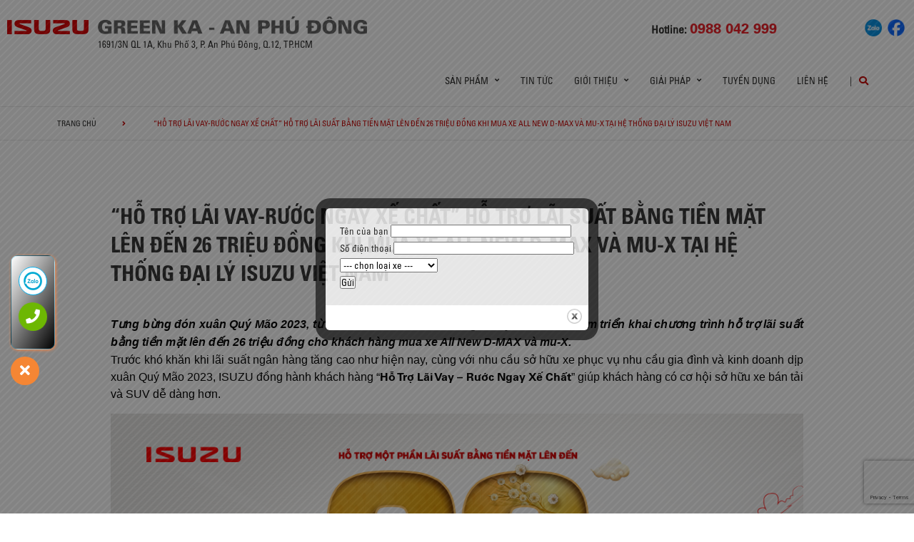

--- FILE ---
content_type: text/html; charset=UTF-8
request_url: https://greenka.com.vn/news/pickup-suv-vi/tin-tuc/ho-tro-lai-vay-ruoc-ngay-xe-chat-ho-tro-lai-suat-bang-tien-mat-len-den-26-trieu-dong-khi-mua-xe-isuzu-all-new-d-max-va-mu-x-tai-he-thong-dai-ly-isuzu-viet-nam/
body_size: 20926
content:
<!DOCTYPE html>
<html lang="vi" class="no-js">

<head>
	<meta charset="UTF-8">
	<meta name="viewport" content="width=device-width, initial-scale=1.0, maximum-scale=1.0, user-scalable=0" />
	<link rel="profile" href="http://gmpg.org/xfn/11">
	<meta name="keywords" content="Isuzu Green Ka, xe tai isuzu, xe ban tai dmax">
	<meta name="description" content="Isuzu Green Ka">
	<title>
		Isuzu Green Ka
	</title>

	<script> var ajaxurl = 'https://greenka.com.vn/wp-admin/admin-ajax.php'; </script><meta name='robots' content='index, follow, max-image-preview:large, max-snippet:-1, max-video-preview:-1' />

	<!-- This site is optimized with the Yoast SEO plugin v19.10 - https://yoast.com/wordpress/plugins/seo/ -->
	<title>“HỖ TRỢ LÃI VAY-RƯỚC NGAY XẾ CHẤT” HỖ TRỢ LÃI SUẤT BẰNG TIỀN MẶT LÊN ĐẾN 26 TRIỆU ĐỒNG KHI MUA XE ALL NEW D-MAX VÀ MU-X TẠI HỆ THỐNG ĐẠI LÝ ISUZU VIỆT NAM | ISUZU GREEN KA</title>
	<link rel="canonical" href="https://greenka.com.vn/news/pickup-suv-vi/khuyen-mai/ho-tro-lai-vay-ruoc-ngay-xe-chat-ho-tro-lai-suat-bang-tien-mat-len-den-26-trieu-dong-khi-mua-xe-isuzu-all-new-d-max-va-mu-x-tai-he-thong-dai-ly-isuzu-viet-nam/" />
	<meta property="og:locale" content="vi_VN" />
	<meta property="og:type" content="article" />
	<meta property="og:title" content="“HỖ TRỢ LÃI VAY-RƯỚC NGAY XẾ CHẤT” HỖ TRỢ LÃI SUẤT BẰNG TIỀN MẶT LÊN ĐẾN 26 TRIỆU ĐỒNG KHI MUA XE ALL NEW D-MAX VÀ MU-X TẠI HỆ THỐNG ĐẠI LÝ ISUZU VIỆT NAM | ISUZU GREEN KA" />
	<meta property="og:description" content="Tưng bừng đón xuân Quý Mão 2023, từ 01/01 &#8211; 31/03/2023 hệ thống Đại lý Isuzu Việt Nam triển khai chương trình hỗ trợ lãi suất bằng tiền mặt lên đến 26 triệu đồng cho khách hàng mua xe All New D-MAX và mu-X. Trước khó khăn khi lãi suất ngân hàng tăng cao như [&hellip;]" />
	<meta property="og:url" content="https://greenka.com.vn/news/pickup-suv-vi/khuyen-mai/ho-tro-lai-vay-ruoc-ngay-xe-chat-ho-tro-lai-suat-bang-tien-mat-len-den-26-trieu-dong-khi-mua-xe-isuzu-all-new-d-max-va-mu-x-tai-he-thong-dai-ly-isuzu-viet-nam/" />
	<meta property="og:site_name" content="ISUZU GREEN KA" />
	<meta property="article:modified_time" content="2025-07-25T08:54:42+00:00" />
	<meta property="og:image" content="https://greenka.com.vn/wp-content/uploads/2024/05/zalo-1028-x-533-1.png" />
	<meta property="og:image:width" content="1028" />
	<meta property="og:image:height" content="533" />
	<meta property="og:image:type" content="image/png" />
	<meta name="twitter:card" content="summary_large_image" />
	<meta name="twitter:label1" content="Ước tính thời gian đọc" />
	<meta name="twitter:data1" content="5 phút" />
	<script type="application/ld+json" class="yoast-schema-graph">{"@context":"https://schema.org","@graph":[{"@type":"WebPage","@id":"https://greenka.com.vn/news/pickup-suv-vi/khuyen-mai/ho-tro-lai-vay-ruoc-ngay-xe-chat-ho-tro-lai-suat-bang-tien-mat-len-den-26-trieu-dong-khi-mua-xe-isuzu-all-new-d-max-va-mu-x-tai-he-thong-dai-ly-isuzu-viet-nam/","url":"https://greenka.com.vn/news/pickup-suv-vi/khuyen-mai/ho-tro-lai-vay-ruoc-ngay-xe-chat-ho-tro-lai-suat-bang-tien-mat-len-den-26-trieu-dong-khi-mua-xe-isuzu-all-new-d-max-va-mu-x-tai-he-thong-dai-ly-isuzu-viet-nam/","name":"“HỖ TRỢ LÃI VAY-RƯỚC NGAY XẾ CHẤT” HỖ TRỢ LÃI SUẤT BẰNG TIỀN MẶT LÊN ĐẾN 26 TRIỆU ĐỒNG KHI MUA XE ALL NEW D-MAX VÀ MU-X TẠI HỆ THỐNG ĐẠI LÝ ISUZU VIỆT NAM | ISUZU GREEN KA","isPartOf":{"@id":"http://demo.greenka.com.vn/#website"},"primaryImageOfPage":{"@id":"https://greenka.com.vn/news/pickup-suv-vi/khuyen-mai/ho-tro-lai-vay-ruoc-ngay-xe-chat-ho-tro-lai-suat-bang-tien-mat-len-den-26-trieu-dong-khi-mua-xe-isuzu-all-new-d-max-va-mu-x-tai-he-thong-dai-ly-isuzu-viet-nam/#primaryimage"},"image":{"@id":"https://greenka.com.vn/news/pickup-suv-vi/khuyen-mai/ho-tro-lai-vay-ruoc-ngay-xe-chat-ho-tro-lai-suat-bang-tien-mat-len-den-26-trieu-dong-khi-mua-xe-isuzu-all-new-d-max-va-mu-x-tai-he-thong-dai-ly-isuzu-viet-nam/#primaryimage"},"thumbnailUrl":"https://greenka.com.vn/wp-content/uploads/2025/07/zalo-1028-x-533-1.png","datePublished":"2023-01-01T00:00:18+00:00","dateModified":"2025-07-25T08:54:42+00:00","breadcrumb":{"@id":"https://greenka.com.vn/news/pickup-suv-vi/khuyen-mai/ho-tro-lai-vay-ruoc-ngay-xe-chat-ho-tro-lai-suat-bang-tien-mat-len-den-26-trieu-dong-khi-mua-xe-isuzu-all-new-d-max-va-mu-x-tai-he-thong-dai-ly-isuzu-viet-nam/#breadcrumb"},"inLanguage":"vi","potentialAction":[{"@type":"ReadAction","target":["https://greenka.com.vn/news/pickup-suv-vi/khuyen-mai/ho-tro-lai-vay-ruoc-ngay-xe-chat-ho-tro-lai-suat-bang-tien-mat-len-den-26-trieu-dong-khi-mua-xe-isuzu-all-new-d-max-va-mu-x-tai-he-thong-dai-ly-isuzu-viet-nam/"]}]},{"@type":"ImageObject","inLanguage":"vi","@id":"https://greenka.com.vn/news/pickup-suv-vi/khuyen-mai/ho-tro-lai-vay-ruoc-ngay-xe-chat-ho-tro-lai-suat-bang-tien-mat-len-den-26-trieu-dong-khi-mua-xe-isuzu-all-new-d-max-va-mu-x-tai-he-thong-dai-ly-isuzu-viet-nam/#primaryimage","url":"https://greenka.com.vn/wp-content/uploads/2025/07/zalo-1028-x-533-1.png","contentUrl":"https://greenka.com.vn/wp-content/uploads/2025/07/zalo-1028-x-533-1.png","width":1028,"height":533},{"@type":"BreadcrumbList","@id":"https://greenka.com.vn/news/pickup-suv-vi/khuyen-mai/ho-tro-lai-vay-ruoc-ngay-xe-chat-ho-tro-lai-suat-bang-tien-mat-len-den-26-trieu-dong-khi-mua-xe-isuzu-all-new-d-max-va-mu-x-tai-he-thong-dai-ly-isuzu-viet-nam/#breadcrumb","itemListElement":[{"@type":"ListItem","position":1,"name":"Trang chủ","item":"https://greenka.com.vn/"},{"@type":"ListItem","position":2,"name":"“HỖ TRỢ LÃI VAY-RƯỚC NGAY XẾ CHẤT” HỖ TRỢ LÃI SUẤT BẰNG TIỀN MẶT LÊN ĐẾN 26 TRIỆU ĐỒNG KHI MUA XE ALL NEW D-MAX VÀ MU-X TẠI HỆ THỐNG ĐẠI LÝ ISUZU VIỆT NAM"}]},{"@type":"WebSite","@id":"http://demo.greenka.com.vn/#website","url":"http://demo.greenka.com.vn/","name":"ISUZU GREEN KA","description":"","potentialAction":[{"@type":"SearchAction","target":{"@type":"EntryPoint","urlTemplate":"http://demo.greenka.com.vn/?s={search_term_string}"},"query-input":"required name=search_term_string"}],"inLanguage":"vi"}]}</script>
	<!-- / Yoast SEO plugin. -->


<link rel='dns-prefetch' href='//www.google.com' />
<link rel='dns-prefetch' href='//www.googletagmanager.com' />
<link rel='dns-prefetch' href='//fonts.googleapis.com' />
<link rel='dns-prefetch' href='//use.fontawesome.com' />
<link rel='dns-prefetch' href='//code.jquery.com' />
<link rel="alternate" type="application/rss+xml" title="Dòng thông tin ISUZU GREEN KA &raquo;" href="https://greenka.com.vn/feed/" />
<link rel="alternate" type="application/rss+xml" title="ISUZU GREEN KA &raquo; Dòng bình luận" href="https://greenka.com.vn/comments/feed/" />
<link rel='stylesheet' id='wp-block-library-css' href='https://greenka.com.vn/wp-includes/css/dist/block-library/style.min.css?ver=6.1' type='text/css' media='all' />
<link rel='stylesheet' id='classic-theme-styles-css' href='https://greenka.com.vn/wp-includes/css/classic-themes.min.css?ver=1' type='text/css' media='all' />
<style id='global-styles-inline-css' type='text/css'>
body{--wp--preset--color--black: #000000;--wp--preset--color--cyan-bluish-gray: #abb8c3;--wp--preset--color--white: #ffffff;--wp--preset--color--pale-pink: #f78da7;--wp--preset--color--vivid-red: #cf2e2e;--wp--preset--color--luminous-vivid-orange: #ff6900;--wp--preset--color--luminous-vivid-amber: #fcb900;--wp--preset--color--light-green-cyan: #7bdcb5;--wp--preset--color--vivid-green-cyan: #00d084;--wp--preset--color--pale-cyan-blue: #8ed1fc;--wp--preset--color--vivid-cyan-blue: #0693e3;--wp--preset--color--vivid-purple: #9b51e0;--wp--preset--gradient--vivid-cyan-blue-to-vivid-purple: linear-gradient(135deg,rgba(6,147,227,1) 0%,rgb(155,81,224) 100%);--wp--preset--gradient--light-green-cyan-to-vivid-green-cyan: linear-gradient(135deg,rgb(122,220,180) 0%,rgb(0,208,130) 100%);--wp--preset--gradient--luminous-vivid-amber-to-luminous-vivid-orange: linear-gradient(135deg,rgba(252,185,0,1) 0%,rgba(255,105,0,1) 100%);--wp--preset--gradient--luminous-vivid-orange-to-vivid-red: linear-gradient(135deg,rgba(255,105,0,1) 0%,rgb(207,46,46) 100%);--wp--preset--gradient--very-light-gray-to-cyan-bluish-gray: linear-gradient(135deg,rgb(238,238,238) 0%,rgb(169,184,195) 100%);--wp--preset--gradient--cool-to-warm-spectrum: linear-gradient(135deg,rgb(74,234,220) 0%,rgb(151,120,209) 20%,rgb(207,42,186) 40%,rgb(238,44,130) 60%,rgb(251,105,98) 80%,rgb(254,248,76) 100%);--wp--preset--gradient--blush-light-purple: linear-gradient(135deg,rgb(255,206,236) 0%,rgb(152,150,240) 100%);--wp--preset--gradient--blush-bordeaux: linear-gradient(135deg,rgb(254,205,165) 0%,rgb(254,45,45) 50%,rgb(107,0,62) 100%);--wp--preset--gradient--luminous-dusk: linear-gradient(135deg,rgb(255,203,112) 0%,rgb(199,81,192) 50%,rgb(65,88,208) 100%);--wp--preset--gradient--pale-ocean: linear-gradient(135deg,rgb(255,245,203) 0%,rgb(182,227,212) 50%,rgb(51,167,181) 100%);--wp--preset--gradient--electric-grass: linear-gradient(135deg,rgb(202,248,128) 0%,rgb(113,206,126) 100%);--wp--preset--gradient--midnight: linear-gradient(135deg,rgb(2,3,129) 0%,rgb(40,116,252) 100%);--wp--preset--duotone--dark-grayscale: url('#wp-duotone-dark-grayscale');--wp--preset--duotone--grayscale: url('#wp-duotone-grayscale');--wp--preset--duotone--purple-yellow: url('#wp-duotone-purple-yellow');--wp--preset--duotone--blue-red: url('#wp-duotone-blue-red');--wp--preset--duotone--midnight: url('#wp-duotone-midnight');--wp--preset--duotone--magenta-yellow: url('#wp-duotone-magenta-yellow');--wp--preset--duotone--purple-green: url('#wp-duotone-purple-green');--wp--preset--duotone--blue-orange: url('#wp-duotone-blue-orange');--wp--preset--font-size--small: 13px;--wp--preset--font-size--medium: 20px;--wp--preset--font-size--large: 36px;--wp--preset--font-size--x-large: 42px;--wp--preset--spacing--20: 0.44rem;--wp--preset--spacing--30: 0.67rem;--wp--preset--spacing--40: 1rem;--wp--preset--spacing--50: 1.5rem;--wp--preset--spacing--60: 2.25rem;--wp--preset--spacing--70: 3.38rem;--wp--preset--spacing--80: 5.06rem;}:where(.is-layout-flex){gap: 0.5em;}body .is-layout-flow > .alignleft{float: left;margin-inline-start: 0;margin-inline-end: 2em;}body .is-layout-flow > .alignright{float: right;margin-inline-start: 2em;margin-inline-end: 0;}body .is-layout-flow > .aligncenter{margin-left: auto !important;margin-right: auto !important;}body .is-layout-constrained > .alignleft{float: left;margin-inline-start: 0;margin-inline-end: 2em;}body .is-layout-constrained > .alignright{float: right;margin-inline-start: 2em;margin-inline-end: 0;}body .is-layout-constrained > .aligncenter{margin-left: auto !important;margin-right: auto !important;}body .is-layout-constrained > :where(:not(.alignleft):not(.alignright):not(.alignfull)){max-width: var(--wp--style--global--content-size);margin-left: auto !important;margin-right: auto !important;}body .is-layout-constrained > .alignwide{max-width: var(--wp--style--global--wide-size);}body .is-layout-flex{display: flex;}body .is-layout-flex{flex-wrap: wrap;align-items: center;}body .is-layout-flex > *{margin: 0;}:where(.wp-block-columns.is-layout-flex){gap: 2em;}.has-black-color{color: var(--wp--preset--color--black) !important;}.has-cyan-bluish-gray-color{color: var(--wp--preset--color--cyan-bluish-gray) !important;}.has-white-color{color: var(--wp--preset--color--white) !important;}.has-pale-pink-color{color: var(--wp--preset--color--pale-pink) !important;}.has-vivid-red-color{color: var(--wp--preset--color--vivid-red) !important;}.has-luminous-vivid-orange-color{color: var(--wp--preset--color--luminous-vivid-orange) !important;}.has-luminous-vivid-amber-color{color: var(--wp--preset--color--luminous-vivid-amber) !important;}.has-light-green-cyan-color{color: var(--wp--preset--color--light-green-cyan) !important;}.has-vivid-green-cyan-color{color: var(--wp--preset--color--vivid-green-cyan) !important;}.has-pale-cyan-blue-color{color: var(--wp--preset--color--pale-cyan-blue) !important;}.has-vivid-cyan-blue-color{color: var(--wp--preset--color--vivid-cyan-blue) !important;}.has-vivid-purple-color{color: var(--wp--preset--color--vivid-purple) !important;}.has-black-background-color{background-color: var(--wp--preset--color--black) !important;}.has-cyan-bluish-gray-background-color{background-color: var(--wp--preset--color--cyan-bluish-gray) !important;}.has-white-background-color{background-color: var(--wp--preset--color--white) !important;}.has-pale-pink-background-color{background-color: var(--wp--preset--color--pale-pink) !important;}.has-vivid-red-background-color{background-color: var(--wp--preset--color--vivid-red) !important;}.has-luminous-vivid-orange-background-color{background-color: var(--wp--preset--color--luminous-vivid-orange) !important;}.has-luminous-vivid-amber-background-color{background-color: var(--wp--preset--color--luminous-vivid-amber) !important;}.has-light-green-cyan-background-color{background-color: var(--wp--preset--color--light-green-cyan) !important;}.has-vivid-green-cyan-background-color{background-color: var(--wp--preset--color--vivid-green-cyan) !important;}.has-pale-cyan-blue-background-color{background-color: var(--wp--preset--color--pale-cyan-blue) !important;}.has-vivid-cyan-blue-background-color{background-color: var(--wp--preset--color--vivid-cyan-blue) !important;}.has-vivid-purple-background-color{background-color: var(--wp--preset--color--vivid-purple) !important;}.has-black-border-color{border-color: var(--wp--preset--color--black) !important;}.has-cyan-bluish-gray-border-color{border-color: var(--wp--preset--color--cyan-bluish-gray) !important;}.has-white-border-color{border-color: var(--wp--preset--color--white) !important;}.has-pale-pink-border-color{border-color: var(--wp--preset--color--pale-pink) !important;}.has-vivid-red-border-color{border-color: var(--wp--preset--color--vivid-red) !important;}.has-luminous-vivid-orange-border-color{border-color: var(--wp--preset--color--luminous-vivid-orange) !important;}.has-luminous-vivid-amber-border-color{border-color: var(--wp--preset--color--luminous-vivid-amber) !important;}.has-light-green-cyan-border-color{border-color: var(--wp--preset--color--light-green-cyan) !important;}.has-vivid-green-cyan-border-color{border-color: var(--wp--preset--color--vivid-green-cyan) !important;}.has-pale-cyan-blue-border-color{border-color: var(--wp--preset--color--pale-cyan-blue) !important;}.has-vivid-cyan-blue-border-color{border-color: var(--wp--preset--color--vivid-cyan-blue) !important;}.has-vivid-purple-border-color{border-color: var(--wp--preset--color--vivid-purple) !important;}.has-vivid-cyan-blue-to-vivid-purple-gradient-background{background: var(--wp--preset--gradient--vivid-cyan-blue-to-vivid-purple) !important;}.has-light-green-cyan-to-vivid-green-cyan-gradient-background{background: var(--wp--preset--gradient--light-green-cyan-to-vivid-green-cyan) !important;}.has-luminous-vivid-amber-to-luminous-vivid-orange-gradient-background{background: var(--wp--preset--gradient--luminous-vivid-amber-to-luminous-vivid-orange) !important;}.has-luminous-vivid-orange-to-vivid-red-gradient-background{background: var(--wp--preset--gradient--luminous-vivid-orange-to-vivid-red) !important;}.has-very-light-gray-to-cyan-bluish-gray-gradient-background{background: var(--wp--preset--gradient--very-light-gray-to-cyan-bluish-gray) !important;}.has-cool-to-warm-spectrum-gradient-background{background: var(--wp--preset--gradient--cool-to-warm-spectrum) !important;}.has-blush-light-purple-gradient-background{background: var(--wp--preset--gradient--blush-light-purple) !important;}.has-blush-bordeaux-gradient-background{background: var(--wp--preset--gradient--blush-bordeaux) !important;}.has-luminous-dusk-gradient-background{background: var(--wp--preset--gradient--luminous-dusk) !important;}.has-pale-ocean-gradient-background{background: var(--wp--preset--gradient--pale-ocean) !important;}.has-electric-grass-gradient-background{background: var(--wp--preset--gradient--electric-grass) !important;}.has-midnight-gradient-background{background: var(--wp--preset--gradient--midnight) !important;}.has-small-font-size{font-size: var(--wp--preset--font-size--small) !important;}.has-medium-font-size{font-size: var(--wp--preset--font-size--medium) !important;}.has-large-font-size{font-size: var(--wp--preset--font-size--large) !important;}.has-x-large-font-size{font-size: var(--wp--preset--font-size--x-large) !important;}
.wp-block-navigation a:where(:not(.wp-element-button)){color: inherit;}
:where(.wp-block-columns.is-layout-flex){gap: 2em;}
.wp-block-pullquote{font-size: 1.5em;line-height: 1.6;}
</style>
<link rel='stylesheet' id='Ws247_aio_ct_button_aio_ct_button.css-css' href='https://greenka.com.vn/wp-content/plugins/all-in-one-contact-buttons-wpshare247/assets/aio_ct_button.css?ver=1.6' type='text/css' media='all' />
<link rel='stylesheet' id='Ws247_aio_ct_button_fontawesome-6.6.0-css' href='https://greenka.com.vn/wp-content/plugins/all-in-one-contact-buttons-wpshare247/assets/js/fontawesome-free-6.6.0/css/all.min.css?ver=6.6.0' type='text/css' media='all' />
<link rel='stylesheet' id='contact-form-7-css' href='https://greenka.com.vn/wp-content/plugins/contact-form-7/includes/css/styles.css?ver=5.6.4' type='text/css' media='all' />
<link rel='stylesheet' id='ms_front_css-css' href='https://greenka.com.vn/wp-content/plugins/maytech_sync/assets/css/ms_front_style.css?rand=347&#038;ver=1.4.1' type='text/css' media='all' />
<link rel='stylesheet' id='theme.css-css' href='https://greenka.com.vn/wp-content/plugins/popup-builder/public/css/theme.css?ver=4.3.5' type='text/css' media='all' />
<link rel='stylesheet' id='ionicons-style-css' href='https://greenka.com.vn/wp-content/plugins/alike/assets/dist/css//ionicons.css?ver=6.1' type='text/css' media='all' />
<link rel='stylesheet' id='ra-style-css' href='https://greenka.com.vn/wp-content/plugins/alike/assets/dist/css//style.css?ver=6.1' type='text/css' media='all' />
<link rel='stylesheet' id='font-montserrat-css' href='https://fonts.googleapis.com/css?family=Montserrat%3A300%2C400%2C500%2C700%2C800%2C900&#038;subset=latin-ext%2Cvietnamese&#038;ver=6.1' type='text/css' media='all' />
<link rel='stylesheet' id='font-awesome-css' href='https://use.fontawesome.com/releases/v5.8.2/css/all.css?ver=6.1' type='text/css' media='all' />
<link rel='stylesheet' id='owl-css' href='https://greenka.com.vn/assets/libs/owl-carousel/assets/owl.carousel.min.css?ver=6.1' type='text/css' media='all' />
<link rel='stylesheet' id='fancybox-css' href='https://greenka.com.vn/assets/libs/jquery-fancybox/jquery.fancybox.min.css?ver=6.1' type='text/css' media='all' />
<link rel='stylesheet' id='jquery-ui-css' href='//code.jquery.com/ui/1.12.1/themes/base/jquery-ui.css?ver=20260125092437' type='text/css' media='all' />
<link rel='stylesheet' id='theme-css' href='https://greenka.com.vn/assets/css/theme-general.css?ver=20260125092437' type='text/css' media='all' />
<link rel='stylesheet' id='theme-maintaince-css' href='https://greenka.com.vn/assets/css/theme-general-maintaince.css?ver=20260125092437' type='text/css' media='all' />
<script type='text/javascript' src='https://greenka.com.vn/wp-includes/js/jquery/jquery.min.js?ver=3.6.1' id='jquery-core-js'></script>
<script type='text/javascript' id='Popup.js-js-before'>
var sgpbPublicUrl = "https:\/\/greenka.com.vn\/wp-content\/plugins\/popup-builder\/public\/";
var SGPB_JS_LOCALIZATION = {"imageSupportAlertMessage":"Only image files supported","pdfSupportAlertMessage":"Only pdf files supported","areYouSure":"Are you sure?","addButtonSpinner":"L","audioSupportAlertMessage":"Only audio files supported (e.g.: mp3, wav, m4a, ogg)","publishPopupBeforeElementor":"Please, publish the popup before starting to use Elementor with it!","publishPopupBeforeDivi":"Please, publish the popup before starting to use Divi Builder with it!","closeButtonAltText":"Close"};
</script>
<script type='text/javascript' src='https://greenka.com.vn/wp-content/plugins/popup-builder/public/js/Popup.js?ver=4.3.5' id='Popup.js-js'></script>
<script type='text/javascript' src='https://greenka.com.vn/wp-content/plugins/popup-builder/public/js/PopupConfig.js?ver=4.3.5' id='PopupConfig.js-js'></script>
<script type='text/javascript' id='PopupBuilder.js-js-before'>
var SGPB_POPUP_PARAMS = {"popupTypeAgeRestriction":"ageRestriction","defaultThemeImages":{"1":"https:\/\/greenka.com.vn\/wp-content\/plugins\/popup-builder\/public\/img\/theme_1\/close.png","2":"https:\/\/greenka.com.vn\/wp-content\/plugins\/popup-builder\/public\/img\/theme_2\/close.png","3":"https:\/\/greenka.com.vn\/wp-content\/plugins\/popup-builder\/public\/img\/theme_3\/close.png","5":"https:\/\/greenka.com.vn\/wp-content\/plugins\/popup-builder\/public\/img\/theme_5\/close.png","6":"https:\/\/greenka.com.vn\/wp-content\/plugins\/popup-builder\/public\/img\/theme_6\/close.png"},"homePageUrl":"https:\/\/greenka.com.vn\/","isPreview":false,"convertedIdsReverse":[],"dontShowPopupExpireTime":365,"conditionalJsClasses":[],"disableAnalyticsGeneral":false};
var SGPB_JS_PACKAGES = {"packages":{"current":1,"free":1,"silver":2,"gold":3,"platinum":4},"extensions":{"geo-targeting":false,"advanced-closing":false}};
var SGPB_JS_PARAMS = {"ajaxUrl":"https:\/\/greenka.com.vn\/wp-admin\/admin-ajax.php","nonce":"af826ac760"};
</script>
<script type='text/javascript' src='https://greenka.com.vn/wp-content/plugins/popup-builder/public/js/PopupBuilder.js?ver=4.3.5' id='PopupBuilder.js-js'></script>
<script type='text/javascript' src='https://greenka.com.vn/wp-includes/js/jquery/ui/core.min.js?ver=1.13.2' id='jquery-ui-core-js'></script>
<script type='text/javascript' src='https://greenka.com.vn/wp-includes/js/jquery/ui/datepicker.min.js?ver=1.13.2' id='jquery-ui-datepicker-js'></script>
<script type='text/javascript' id='jquery-ui-datepicker-js-after'>
jQuery(function(jQuery){jQuery.datepicker.setDefaults({"closeText":"\u0110\u00f3ng","currentText":"H\u00f4m nay","monthNames":["Th\u00e1ng 1","Th\u00e1ng 2","Th\u00e1ng 3","Th\u00e1ng 4","Th\u00e1ng 5","Th\u00e1ng 6","Th\u00e1ng 7","Th\u00e1ng 8","Th\u00e1ng 9","Th\u00e1ng 10","Th\u00e1ng m\u01b0\u1eddi m\u1ed9t","Th\u00e1ng 12"],"monthNamesShort":["Th1","Th2","Th3","Th4","Th5","Th6","Th7","Th8","Th9","Th10","Th11","Th12"],"nextText":"Ti\u1ebfp theo","prevText":"Quay l\u1ea1i","dayNames":["Ch\u1ee7 Nh\u1eadt","Th\u1ee9 Hai","Th\u1ee9 Ba","Th\u1ee9 T\u01b0","Th\u1ee9 N\u0103m","Th\u1ee9 S\u00e1u","Th\u1ee9 B\u1ea3y"],"dayNamesShort":["CN","T2","T3","T4","T5","T6","T7"],"dayNamesMin":["C","H","B","T","N","S","B"],"dateFormat":"d MM, yy","firstDay":1,"isRTL":false});});
</script>
<script type='text/javascript' src='https://greenka.com.vn/assets/libs/owl-carousel/owl.carousel.min.js?ver=6.1' id='owl-js'></script>
<script type='text/javascript' src='https://greenka.com.vn/assets/libs/jquery-fancybox/jquery.fancybox.min.js?ver=6.1' id='fancybox-js'></script>

<!-- Google Analytics snippet added by Site Kit -->
<script type='text/javascript' src='https://www.googletagmanager.com/gtag/js?id=GT-5DH5CZZ9' id='google_gtagjs-js' async></script>
<script type='text/javascript' id='google_gtagjs-js-after'>
window.dataLayer = window.dataLayer || [];function gtag(){dataLayer.push(arguments);}
gtag('set', 'linker', {"domains":["greenka.com.vn"]} );
gtag("js", new Date());
gtag("set", "developer_id.dZTNiMT", true);
gtag("config", "GT-5DH5CZZ9");
</script>

<!-- End Google Analytics snippet added by Site Kit -->
<link rel="https://api.w.org/" href="https://greenka.com.vn/wp-json/" /><link rel="EditURI" type="application/rsd+xml" title="RSD" href="https://greenka.com.vn/xmlrpc.php?rsd" />
<link rel="wlwmanifest" type="application/wlwmanifest+xml" href="https://greenka.com.vn/wp-includes/wlwmanifest.xml" />
<meta name="generator" content="WordPress 6.1" />
<link rel='shortlink' href='https://greenka.com.vn/?p=12638' />
<link rel="alternate" type="application/json+oembed" href="https://greenka.com.vn/wp-json/oembed/1.0/embed?url=https%3A%2F%2Fgreenka.com.vn%2Fnews%2Fpickup-suv-vi%2Fkhuyen-mai%2Fho-tro-lai-vay-ruoc-ngay-xe-chat-ho-tro-lai-suat-bang-tien-mat-len-den-26-trieu-dong-khi-mua-xe-isuzu-all-new-d-max-va-mu-x-tai-he-thong-dai-ly-isuzu-viet-nam%2F" />
<link rel="alternate" type="text/xml+oembed" href="https://greenka.com.vn/wp-json/oembed/1.0/embed?url=https%3A%2F%2Fgreenka.com.vn%2Fnews%2Fpickup-suv-vi%2Fkhuyen-mai%2Fho-tro-lai-vay-ruoc-ngay-xe-chat-ho-tro-lai-suat-bang-tien-mat-len-den-26-trieu-dong-khi-mua-xe-isuzu-all-new-d-max-va-mu-x-tai-he-thong-dai-ly-isuzu-viet-nam%2F&#038;format=xml" />
<script type="text/javascript">window.ccb_nonces = {"ccb_paypal":"16f247c9b0","ccb_stripe":"2dedf9479b","ccb_contact_form":"741893cc46","ccb_woo_checkout":"f5166b53a8","ccb_add_order":"094008e00c","ccb_orders":"4364f77c83","ccb_update_order":"70972c2168","ccb_send_quote":"2e444df48a"};</script><meta name="generator" content="Site Kit by Google 1.122.0" /><!-- Google Tag Manager -->
<script>(function(w,d,s,l,i){w[l]=w[l]||[];w[l].push({'gtm.start':
new Date().getTime(),event:'gtm.js'});var f=d.getElementsByTagName(s)[0],
j=d.createElement(s),dl=l!='dataLayer'?'&l='+l:'';j.async=true;j.src=
'https://www.googletagmanager.com/gtm.js?id='+i+dl;f.parentNode.insertBefore(j,f);
})(window,document,'script','dataLayer','GTM-KBGHPVPM');</script>
<!-- End Google Tag Manager -->

<style>
.news-type-d6fd{
	color: #008ad5;
}
.news-type-73f5{
	color: #df3603;
}
</style>


<link rel="icon" href="https://greenka.com.vn/wp-content/uploads/2022/11/favicon.png" sizes="32x32" />
<link rel="icon" href="https://greenka.com.vn/wp-content/uploads/2022/11/favicon.png" sizes="192x192" />
<link rel="apple-touch-icon" href="https://greenka.com.vn/wp-content/uploads/2022/11/favicon.png" />
<meta name="msapplication-TileImage" content="https://greenka.com.vn/wp-content/uploads/2022/11/favicon.png" />
		<style type="text/css" id="wp-custom-css">
			#ft-contact-icons{
	left:15px !important;
}
.wrap-bg.wrap-bg-pc.hidden-sp,
.wrap-bg.wrap-bg-sp.hidden-pc {
    height: max-content;
}

@media screen and (min-width: 751px) {
	.explorer-product .models .models-list li:nth-child(5) {
		margin-left: 50%;
	}
}		</style>
			<!-- HTML5 Shim and Respond.js IE8 support of HTML5 elements and media queries -->
	<!-- WARNING: Respond.js doesn't work if you view the page via file:// -->
	<!--[if lt IE 9]>
<script src='https://oss.maxcdn.com/libs/html5shiv/3.7.0/html5shiv.js'></script>
<script src='https://oss.maxcdn.com/libs/respond.js/1.4.2/respond.min.js'></script>
<![endif]-->
	<!-- Google Tag Manager -->
	<!--<script>(function(w,d,s,l,i){w[l]=w[l]||[];w[l].push({'gtm.start':
		new Date().getTime(),event:'gtm.js'});var f=d.getElementsByTagName(s)[0],
	j=d.createElement(s),dl=l!='dataLayer'?'&l='+l:'';j.async=true;j.src=
	'https://www.googletagmanager.com/gtm.js?id='+i+dl;f.parentNode.insertBefore(j,f);
})(window,document,'script','dataLayer','GTM-MZ523NN');</script>-->
	<!-- End Google Tag Manager -->
	<!-- Google Tag Manager -->
	<!--<script>(function(w,d,s,l,i){w[l]=w[l]||[];w[l].push({'gtm.start':
new Date().getTime(),event:'gtm.js'});var f=d.getElementsByTagName(s)[0],
j=d.createElement(s),dl=l!='dataLayer'?'&l='+l:'';j.async=true;j.src=
'https://www.googletagmanager.com/gtm.js?id='+i+dl;f.parentNode.insertBefore(j,f);
})(window,document,'script','dataLayer','GTM-TDJQ5WZ');</script>-->
	<!-- End Google Tag Manager -->

</head>

<body class="news-template-default single single-news postid-12638 theme_general_top">
	<div>
		<!-- Google Tag Manager (noscript) -->
		<!--<noscript><iframe src="https://www.googletagmanager.com/ns.html?id=GTM-TDJQ5WZ"
			height="0" width="0" style="display:none;visibility:hidden"></iframe></noscript>-->
		<!-- End Google Tag Manager (noscript) -->
	</div>
	<header class="main-header">
		<div class="mobile-header">
			<div class="mobile-logo">
				<a href="https://greenka.com.vn" title="ISUZU GREEN KA">
					<img class="img-responsive" src="/assets/images/logo-greenka-new.png" alt="logo">
				</a>
			</div>
			<div class="nav_button">
				<div class="btn_toggle">
					<div class="menu-m clearfix">
						<span></span>
						<span></span>
						<span></span>
					</div>
				</div>
			</div>
			<div class="bar"></div>
		</div>

		<!-- begin MT info-menu -->
		<div class="topbar mt-col">
			<div class="row">
				<div class="mt-logo-isuzu" style="display: flex; align-items: center;">
					<a href="/" title="ISUZU GREEN KA">
						<img class="img-responsive" src="/assets/images/logo-isuzu.png" alt="isuzu Greenka">
					</a>
				</div>

				<div class="mt-logo">
					<a href="/" title="ISUZU GREEN KA" style="display: block;margin-bottom: 5px;">
						<img class="img-responsive" src="/assets/images/logo-greenka-new.png" alt="isuzu Greenka">
					</a>

				</div>

				<!--<div class="mt-info col-30">
				  <h2 style=""></h2>
				  <span></span>
				</div>-->
				<div class="mt-contact col-50">
					<ul class="contact-box hidden-xs" style="left: 55%;">

						<li>
							Hotline:
							<a href="tel:0988042999"><strong>0988 042 999 </strong></a>
						</li>


					</ul>
				</div>
				<div class="mt-social col-20">
					<ul class="social-box">
						<li>
							<a href="https://zalo.me/0988042999" title="Zalo" target="_blank">
								<img src="/assets/images/socials/zalo.png" width="24px" alt="">
							</a>
						</li>
						<li>
							<a href="https://www.facebook.com/ISUZUGREENKADEALER" title="Facebook" target="_blank">
								<img src="/assets/images/socials/facebook.png" width="24px" alt="">
							</a>
						</li>
					</ul>
				</div>
			</div>


			<div class="row">
				<div class="mt-logo-isuzu">

				</div>
				<div class="mt-info col-30">
					<span>1691/3N QL 1A, Khu Phố 3, P. An Phú Đông, Q.12, TP.HCM</span>
				</div>

			</div>


		</div>
		<!-- end MT info-menu -->


		<nav class="top-nav">
			<div class="logo"><a href="https://greenka.com.vn" title="ISUZU"><img class="img-responsive" src="/assets/images/logo.png" alt="logo" style="
    display: none;"></a></div>
			<div class="cate clearfix"></div>

			<div class="switch-lang-sp hidden-pc">
				<div class="switch-lang">
					<a class="lang" href="https://greenka.com.vn/en/" title="en">en</a><span class="per">/</span><a class="lang active" href="https://greenka.com.vn/news/pickup-suv-vi/khuyen-mai/ho-tro-lai-vay-ruoc-ngay-xe-chat-ho-tro-lai-suat-bang-tien-mat-len-den-26-trieu-dong-khi-mua-xe-isuzu-all-new-d-max-va-mu-x-tai-he-thong-dai-ly-isuzu-viet-nam/" title="vi">vi</a>				</div>
			</div>


			<!-- begin .main-menu -->
			<div class="main-menu main-menu-items clearfix"><ul id="menu-general-menu-top-tieng-viet" class="menu"><li id="menu-item-18752" class="menu-item menu-item-type-custom menu-item-object-custom menu-item-has-children menu-item-18752 has-child"><a href="#" class="link-depth-1">Sản phẩm</a>
<i class="fas fa-angle-right"></i><div class='sub-menu'><ul class="sub-menu-list">
	<li id="menu-item-18753" class="menu-item menu-item-type-custom menu-item-object-custom menu-item-18753"><a class="menu-item-image" href="/xetai-vn/" style="display:block;cursor:pointer;padding:0;margin:0;"><img src="https://greenka.com.vn/wp-content/uploads/2025/11/truck_menu.png" alt="Xe Tải" /></a><a href="/xetai-vn/" class="link-depth-2">Xe Tải</a></li>
	<li id="menu-item-18754" class="menu-item menu-item-type-custom menu-item-object-custom menu-item-18754"><a class="menu-item-image" href="/lcv/tong-quan" style="display:block;cursor:pointer;padding:0;margin:0;"><img src="https://greenka.com.vn/wp-content/uploads/2025/11/pickup_suv_menu.png" alt="Pickup / SUV" /></a><a href="/lcv/tong-quan" class="link-depth-2">Pickup / SUV</a></li>
</ul><div class="sub-menu-hint-link"><div class="sub-menu-hint-link-container"><a href="/brochures"><span class="sub-menu-hint-link-text">Download Catalogue</span><span class="sub-menu-hint-link-icon"><i class="fas fa-angle-right"></i></span></a></div></div></div>
</li>
<li id="menu-item-18755" class="menu-item menu-item-type-custom menu-item-object-custom menu-item-18755"><a href="/tin-tuc/" class="link-depth-1">Tin tức</a></li>
<li id="menu-item-18756" class="menu-item menu-item-type-custom menu-item-object-custom menu-item-has-children menu-item-18756 has-child"><a href="#" class="link-depth-1">Giới thiệu</a>
<i class="fas fa-angle-right"></i><div class='sub-menu'><ul class="sub-menu-list">
	<li id="menu-item-18757" class="menu-item menu-item-type-custom menu-item-object-custom menu-item-18757"><a class="menu-item-image" href="/gioi-thieu-cong-ty/" style="display:block;cursor:pointer;padding:0;margin:0;"><img src="https://greenka.com.vn/wp-content/uploads/2025/11/menu_hosocongty.png" alt="Giới thiệu công ty" /></a><a href="/gioi-thieu-cong-ty/" class="link-depth-2">Giới thiệu công ty</a></li>
	<li class="menu-item menu-item-has-children sub-menu-item-custom">
		<ul class="sub-menu-custom">
			<li class="menu-item"><a href="/gioi-thieu/">Isuzu Việt Nam</a></li>
			<li class="menu-item"><a href="/gioi-thieu/isuzu/">Công nghệ</a></li>
			<li class="menu-item"><a href="http://www.isuzu.co.jp/world/index.html">Isuzu Toàn cầu</a></li>
		</ul>
	</li>
</ul><div class="sub-menu-hint-link"><div class="sub-menu-hint-link-container"><a href="/gioi-thieu/"><span class="sub-menu-hint-link-text">Giới thiệu về ISUZU Việt Nam</span><span class="sub-menu-hint-link-icon"><i class="fas fa-angle-right"></i></span></a></div></div></div>
</li>
<li id="menu-item-18761" class="menu-item menu-item-type-custom menu-item-object-custom menu-item-has-children menu-item-18761 has-child"><a href="#" class="link-depth-1">Giải pháp</a>
<i class="fas fa-angle-right"></i><div class='sub-menu'><ul class="sub-menu-list">
	<li id="menu-item-18762" class="menu-item menu-item-type-custom menu-item-object-custom menu-item-18762"><a class="menu-item-image" href="/health-report" style="display:block;cursor:pointer;padding:0;margin:0;"><img src="https://greenka.com.vn/wp-content/uploads/2025/11/menu_healthreport.png" alt="Health Report" /></a><a href="/health-report" class="link-depth-2">Health Report</a></li>
	<li id="menu-item-18763" class="menu-item menu-item-type-custom menu-item-object-custom menu-item-18763"><a class="menu-item-image" href="/isuzu-care/" style="display:block;cursor:pointer;padding:0;margin:0;"><img src="https://greenka.com.vn/wp-content/uploads/2025/11/menu_isuzucare.png" alt="ISUZU Care" /></a><a href="/isuzu-care/" class="link-depth-2">ISUZU Care</a></li>
</ul><div class="sub-menu-hint-link"><div class="sub-menu-hint-link-container"><a href="/isuzu-care"><span class="sub-menu-hint-link-text">Tải ngay ứng dụng ISUZU Care</span><span class="sub-menu-hint-link-icon"><i class="fas fa-angle-right"></i></span></a></div></div></div>
</li>
<li id="menu-item-18764" class="menu-item menu-item-type-custom menu-item-object-custom menu-item-18764"><a href="/co-hoi-nghe-nghiep/" class="link-depth-1">Tuyển dụng</a></li>
<li id="menu-item-18765" class="menu-item menu-item-type-custom menu-item-object-custom menu-item-18765"><a href="/lien-he/" class="link-depth-1">Liên hệ</a></li>
</ul></div>			<!-- end .main-menu -->

			<div class="main-menu main-menu-line clearfix hidden-sp" style="line-height: 38px">|</div>
			<div class="main-menu main-menu-other clearfix">
				<div class="search">
					<button class="btn-search" type="button"><i class="fas fa-search"></i></button>
					<div class="search-wrap">
						<form method="get" action="https://greenka.com.vn">
							<input type="hidden" name="type" value="general">
							<input type="search" name="s" placeholder="Tìm kiếm"><button type="submit" title="Tìm kiếm"><i class="fas fa-angle-right"></i></button>
						</form>
					</div>
				</div>

				<div class="switch-lang hidden-sp">
					<a class="lang" href="https://greenka.com.vn/en/" title="en">en</a><span class="per">/</span><a class="lang active" href="https://greenka.com.vn/news/pickup-suv-vi/khuyen-mai/ho-tro-lai-vay-ruoc-ngay-xe-chat-ho-tro-lai-suat-bang-tien-mat-len-den-26-trieu-dong-khi-mua-xe-isuzu-all-new-d-max-va-mu-x-tai-he-thong-dai-ly-isuzu-viet-nam/" title="vi">vi</a>				</div>
			</div>
		</nav>


	</header>

	
    

	

	

	

	<div class="breadcrumb">
		<div class="container">
			<ul class="list-bdc">
				<li class="bdc-item"><a href="https://greenka.com.vn" title="Trang chủ">Trang chủ</a><i class="fas fa-angle-right"></i></li>
								<li class="bdc-item">
					 
					<span>“HỖ TRỢ LÃI VAY-RƯỚC NGAY XẾ CHẤT” HỖ TRỢ LÃI SUẤT BẰNG TIỀN MẶT LÊN ĐẾN 26 TRIỆU ĐỒNG KHI MUA XE ALL NEW D-MAX VÀ MU-X TẠI HỆ THỐNG ĐẠI LÝ ISUZU VIỆT NAM</span>
									</li>
							</ul>
		</div>
	</div>
	
	<div id="main">

		
		<div class="news-detail">
			<div class="container-1000">
				<h1 class="heading">“HỖ TRỢ LÃI VAY-RƯỚC NGAY XẾ CHẤT” HỖ TRỢ LÃI SUẤT BẰNG TIỀN MẶT LÊN ĐẾN 26 TRIỆU ĐỒNG KHI MUA XE ALL NEW D-MAX VÀ MU-X TẠI HỆ THỐNG ĐẠI LÝ ISUZU VIỆT NAM</h1>
				<div class="content">
					<p style="text-align: justify"><span style="color: #000000"><strong><em><span style="font-family: arial, helvetica, sans-serif;font-size: 16px">Tưng bừng đón xuân Quý Mão 2023, từ 01/01 &#8211; 31/03/2023 hệ thống Đại lý Isuzu Việt Nam triển khai chương trình hỗ trợ lãi suất bằng tiền mặt lên đến 26 triệu đồng cho khách hàng mua xe All New D-MAX và mu-X.</span></em></strong></span><br />
<span style="font-family: arial, helvetica, sans-serif;font-size: 16px;color: #000000">Trước khó khăn khi lãi suất ngân hàng tăng cao như hiện nay, cùng với nhu cầu sở hữu xe phục vụ nhu cầu gia đình và kinh doanh dịp xuân Quý Mão 2023, ISUZU đồng hành khách hàng “<strong>Hỗ Trợ Lãi Vay &#8211; Rước Ngay Xế Chất</strong>” giúp khách hàng có cơ hội sở hữu xe bán tải và SUV dễ dàng hơn.</span></p>
<p style="text-align: justify"><span style="font-family: arial, helvetica, sans-serif;font-size: 16px;color: #000000"><img decoding="async" class="alignnone wp-image-7871 size-full" src="https://greenka.com.vn/wp-content/uploads/2022/12/zalo-1028-x-533-1.png" alt="" width="1028" height="533" /></span></p>
<p style="text-align: justify"><span style="font-family: arial, helvetica, sans-serif;font-size: 16px;color: #000000"><strong>Nội dung chi tiết:</strong></span></p>
<p style="text-align: justify"><span style="font-family: arial, helvetica, sans-serif;font-size: 16px;color: #000000">– Thời gian: từ 01/01/2023 đến 31/03/2023</span></p>
<p style="text-align: justify"><span style="font-family: arial, helvetica, sans-serif;font-size: 16px;color: #000000">– Áp dụng cho tất cả các dòng xe All New D-MAX và mu-X</span></p>
<p style="text-align: justify"><span style="font-family: arial, helvetica, sans-serif;font-size: 16px;color: #000000">– Nội dung chương trình: khách hàng mua xe trong thời gian diễn ra chương trình sẽ được hỗ trợ lãi suất ngân hàng bằng tiền mặt cho từng dòng xe như bảng dưới đây:</span></p>
<table style="width: 98.5661%;height: 529px" width="0">
<tbody>
<tr style="height: 41px">
<td style="width: 45.679%;text-align: center;height: 41px" width="257">
<p><span style="font-family: arial, helvetica, sans-serif;font-size: 16px;color: #000000"><strong>Dòng</strong><strong> xe</strong></span></p>
</td>
<td style="width: 124.54%;text-align: center;height: 41px" width="300">
<p><span style="font-family: arial, helvetica, sans-serif;font-size: 16px;color: #000000"><strong>Giá trị khuyến mại</strong><strong> (Chưa bao gồm VAT)</strong></span></p>
<p><span style="font-family: arial, helvetica, sans-serif;font-size: 16px;color: #000000"><strong><em>VNĐ/Xe</em></strong></span></p>
</td>
</tr>
<tr style="height: 56px">
<td style="width: 45.679%;height: 56px" width="257">
<p><span style="font-family: arial, helvetica, sans-serif;font-size: 16px;color: #000000"><strong>D-MAX Prestige 4&#215;2 MT</strong></span></p>
</td>
<td style="width: 124.54%;text-align: center;height: 56px" width="300">
<p><span style="font-family: arial, helvetica, sans-serif;font-size: 16px;color: #000000"><strong>14,000,000</strong></span></p>
</td>
</tr>
<tr style="height: 56px">
<td style="width: 45.679%;height: 56px" width="257">
<p><span style="font-family: arial, helvetica, sans-serif;font-size: 16px;color: #000000"><strong>D-MAX Prestige 4&#215;2 AT</strong></span></p>
</td>
<td style="width: 124.54%;text-align: center;height: 56px" width="300">
<p><span style="font-family: arial, helvetica, sans-serif;font-size: 16px;color: #000000"><strong>14,000,000</strong></span></p>
</td>
</tr>
<tr style="height: 56px">
<td style="width: 45.679%;height: 56px" width="257">
<p><span style="font-family: arial, helvetica, sans-serif;font-size: 16px;color: #000000"><strong>D-MAX Hi-Lander 4&#215;2 AT</strong></span></p>
</td>
<td style="width: 124.54%;text-align: center;height: 56px" width="300">
<p><span style="font-family: arial, helvetica, sans-serif;font-size: 16px;color: #000000"><strong>16,000,000</strong></span></p>
</td>
</tr>
<tr style="height: 56px">
<td style="width: 45.679%;height: 56px" width="257">
<p><span style="font-family: arial, helvetica, sans-serif;font-size: 16px;color: #000000"><strong>D-MAX UTZ 4&#215;4 MT</strong></span></p>
</td>
<td style="width: 124.54%;text-align: center;height: 56px" width="300">
<p><span style="font-family: arial, helvetica, sans-serif;font-size: 16px;color: #000000"><strong>14,000,000</strong></span></p>
</td>
</tr>
<tr style="height: 56px">
<td style="width: 45.679%;height: 56px" width="257">
<p><span style="font-family: arial, helvetica, sans-serif;font-size: 16px;color: #000000"><strong>D-MAX Type Z 4&#215;4 AT</strong></span></p>
</td>
<td style="width: 124.54%;text-align: center;height: 56px" width="300">
<p><span style="font-family: arial, helvetica, sans-serif;font-size: 16px;color: #000000"><strong>18,000,000</strong></span></p>
</td>
</tr>
<tr style="height: 40px">
<td style="width: 45.679%;height: 40px" width="257">
<p><span style="font-family: arial, helvetica, sans-serif;font-size: 16px;color: #000000"><strong>mu-X B7 4&#215;2 MT</strong></span></p>
</td>
<td style="width: 124.54%;text-align: center;height: 40px" width="300">
<p><span style="font-family: arial, helvetica, sans-serif;font-size: 16px;color: #000000"><strong>19,000,000</strong></span></p>
</td>
</tr>
<tr style="height: 56px">
<td style="width: 45.679%;height: 56px" width="257">
<p><span style="font-family: arial, helvetica, sans-serif;font-size: 16px;color: #000000"><strong>mu-X B7 Plus 4&#215;2 AT</strong></span></p>
</td>
<td style="width: 124.54%;text-align: center;height: 56px" width="300">
<p><span style="font-family: arial, helvetica, sans-serif;font-size: 16px;color: #000000"><strong>21,000,000</strong></span></p>
</td>
</tr>
<tr style="height: 56px">
<td style="width: 45.679%;height: 56px" width="257">
<p><span style="font-family: arial, helvetica, sans-serif;font-size: 16px;color: #000000"><strong>mu-X Prestige 4&#215;2 AT</strong></span></p>
</td>
<td style="width: 124.54%;text-align: center;height: 56px" width="300">
<p><span style="font-family: arial, helvetica, sans-serif;font-size: 16px;color: #000000"><strong>24,000,000</strong></span></p>
</td>
</tr>
<tr style="height: 56px">
<td style="width: 45.679%;height: 56px" width="257">
<p><span style="font-family: arial, helvetica, sans-serif;font-size: 16px;color: #000000"><strong>mu-X Premium 4&#215;4 AT</strong></span></p>
</td>
<td style="width: 124.54%;text-align: center;height: 56px" width="300">
<p><span style="font-family: arial, helvetica, sans-serif;font-size: 16px;color: #000000"><strong>26,000,000</strong></span></p>
</td>
</tr>
</tbody>
</table>
<p style="text-align: justify"><span style="font-family: arial, helvetica, sans-serif;font-size: 16px;color: #000000"><strong>Bán</strong><strong> tải ISUZU All New D-MAX – Hoàn hảo chất riêng, bền bỉ trên mọi hành trình</strong></span></p>
<p style="text-align: justify"><span style="font-family: arial, helvetica, sans-serif;font-size: 16px;color: #000000">Hướng đến đa mục đích sử dụng, D-MAX vừa là một công cụ kinh doanh sinh lời bền vững: phương tiện chuyên chở hàng hóa linh hoạt nội thành vừa tiết kiệm nhiên liệu vượt trội, ngoài ra nổi bật bởi thiết kế cao cấp giúp khách hàng có những chuyến trải nghiệm kỳ nghỉ lý tưởng cùng gia đình.</span></p>
<p style="text-align: justify"><span style="font-family: arial, helvetica, sans-serif;font-size: 16px;color: #000000"><img decoding="async" loading="lazy" class="alignnone wp-image-7872 size-full" src="https://greenka.com.vn/wp-content/uploads/2022/12/Untitled.png" alt="" width="1527" height="605" /></span></p>
<p style="text-align: justify"><span style="font-family: arial, helvetica, sans-serif;font-size: 16px;color: #000000">Bán tải ISUZU D-MAX tự tin vượt qua những bài kiểm tra nghiêm ngặt và đạt tiêu chuẩn 5 sao ASEAN N-CAP, nổi bật với nhiều ưu điểm vượt trội:</span></p>
<p style="text-align: justify"><span style="font-family: arial, helvetica, sans-serif;font-size: 16px;color: #000000">– Ngoại thất với thiết kế thanh lịch, mạnh mẽ và thể thao: Điểm mạnh của ISUZU D-MAX là những đường nét vừa mềm mại tinh tế, vừa thể thao nam tính. Đó là sự kết hợp độc đáo giữa các hình dạng tự nhiên và nhân tạo tạo nên vẻ ngoài uy lực nhưng cũng đầy cuốn hút.</span></p>
<p style="text-align: justify"><span style="font-family: arial, helvetica, sans-serif;font-size: 16px;color: #000000">– Nội thất hiện đại và tiện nghi đẳng cấp: ISUZU đã sử dụng vật liệu mềm với đường chỉ khâu cho từng bộ phận của nội thất và mạ Chrome Satin cho những bộ phận thường xuyên được tiếp xúc đem lại trải nghiệm cao cấp trên 1 chiếc xe bán tải. Đặc biệt thiết kế tập trung vào việc dễ sử dụng, thoải mái và tính linh hoạt tổng thể trong quá trình vận hành.</span></p>
<p style="text-align: justify"><span style="font-family: arial, helvetica, sans-serif;font-size: 16px;color: #000000">– Động cơ Diesel giúp tiết kiệm nhiên liệu tối đa: Đánh giá hầu hết của khách hàng về dòng xe ISUZU luôn tiết kiệm nhiên liệu bởi triết lý trong sáng tạo của ISUZU đi kèm với nhu cầu thiết thực của người tiêu dùng. Bên cạnh đó, ISUZU liên tục thử nghiệm D-MAX trong những môi trường khắc nghiệt với tải trọng lớn để đảm bảo rằng động cơ sẽ hoạt động hiệu quả trong bất kỳ hoàn cảnh nào.</span></p>
<p style="text-align: justify"><span style="font-family: arial, helvetica, sans-serif;font-size: 16px;color: #000000">– Công nghệ thông minh – An toàn vượt trội: Trang bị công nghệ hiện đại, an toàn là tiêu chí quan trọng mà ISUZU đặt ra cho các dòng xe D-MAX và mu-X. Vì vậy khách hàng hoàn toàn yên tâm khi sử dụng xe ISUZU LCV. Nhờ trang bị hệ thống hỗ trợ người lái thông minh ADAS, ISUZU D-MAX đã nhận được nhiều đánh giá tích cực từ khách hàng.</span></p>
<p style="text-align: justify"><span style="font-family: arial, helvetica, sans-serif;font-size: 16px;color: #000000"><strong>SUV All New </strong><strong>mu-X – Đa dụng thỏa mọi trải nghiệm, thỏa sức đam mê</strong></span></p>
<p style="text-align: justify"><span style="font-family: arial, helvetica, sans-serif;font-size: 16px;color: #000000">ISUZU All New mu-X là mẫu xe nổi tiếng về mức độ bền bỉ, cứng cáp và chắc chắn, ngoai hình hiện đại &amp; thể thao, gầm cao phù hợp di chuyển trên mọi địa hình dù gồ ghề hiểm trở. Đón xuân Quý Mão bằng All New mu-X với mức giá ưu đãi là lựa chọn thông minh cho nhu cầu cá nhân cũng như kinh doanh của khách hàng.</span></p>
<p style="text-align: justify"><span style="font-family: arial, helvetica, sans-serif;font-size: 16px;color: #000000"><img decoding="async" loading="lazy" class="alignnone wp-image-7873 size-full" src="https://greenka.com.vn/wp-content/uploads/2022/12/Untitled2.png" alt="" width="1276" height="606" /></span></p>
<p style="text-align: justify"><span style="font-family: arial, helvetica, sans-serif;font-size: 16px;color: #000000">Ngoại hình All New mu-X được thiết kế lịch lãm và tinh tế, nội thất vô cùng rộng rãi, ghế ngồi bọc da sang trọng, ghế lái chỉnh điện 8 hướng kết hợp trợ lưng phù hợp cho tất cả mọi người và tích hợp nhiều công nghệ hiện đại đem đến sự thoải mái cho mọi hành trình.</span></p>
<p style="text-align: justify"><span style="font-family: arial, helvetica, sans-serif;font-size: 16px;color: #000000">ISUZU tự tin về chất lượng và mang đến khách hàng sở hữu dòng xe Isuzu LCV các chính sách bán hàng &amp; hậu mãi hấp dẫn nhất trong phân khúc, bảo hành 5 năm hoặc 200.000km (tùy điều kiện nào đến trước). Với mạng lưới bán hàng, cung cấp dịch hậu mãi &amp; phụ tùng chính hãng khắp trên toàn quốc, đội ngũ kỹ thuật viên được đào tạo bài bản theo tiêu chuẩn toàn cầu, hứa hẹn mang tới những hài lòng tuyệt vời cho khách hàng.</span></p>
<p style="text-align: justify"><span style="font-family: arial, helvetica, sans-serif;font-size: 16px;color: #000000">Ấn tượng ngay bởi ngoại hình, nội thất hiện đại, an tâm về động cơ, tính bền bỉ và tiết kiệm vượt trội của All New D-MAX và mu-X, nhanh tay liên lạc hệ thống Đại lý Isuzu ngay hôm nay để được giá ưu đãi và tư vấn tận tình nhất.</span></p>
<p style="text-align: justify"><span style="font-family: arial, helvetica, sans-serif;font-size: 16px;color: #000000">Xem chi tiết sản phẩm tại: <a style="color: #000000" href="https://isuzu-vietnam.com/lcv-home-vn/">https://isuzu-vietnam.com/lcv-home-vn/</a></span></p>
<p style="text-align: justify"><span style="font-family: arial, helvetica, sans-serif;font-size: 16px;color: #000000">Đại lý Isuzu kinh doanh xe SUV &amp; xe bán tải: <a style="color: #000000" href="https://isuzu-vietnam.com/dai-ly-pickup-suv/">LINK</a></span></p>
				</div><!-- end .content -->

					<div class="socials clearfix">
		<div class="social">
			<span>chia sẻ</span>
			<a class="social-item" href="http://www.facebook.com/sharer.php?u=https%3A%2F%2Fgreenka.com.vn%2Fnews%2Fpickup-suv-vi%2Fkhuyen-mai%2Fho-tro-lai-vay-ruoc-ngay-xe-chat-ho-tro-lai-suat-bang-tien-mat-len-den-26-trieu-dong-khi-mua-xe-isuzu-all-new-d-max-va-mu-x-tai-he-thong-dai-ly-isuzu-viet-nam%2F" target="_blank" title="" style="color: #3d599b;"><i class="fab fa-facebook-f"></i></a>
			<a class="social-item" href="http://www.linkedin.com/shareArticle?mini=true&url=https%3A%2F%2Fgreenka.com.vn%2Fnews%2Fpickup-suv-vi%2Fkhuyen-mai%2Fho-tro-lai-vay-ruoc-ngay-xe-chat-ho-tro-lai-suat-bang-tien-mat-len-den-26-trieu-dong-khi-mua-xe-isuzu-all-new-d-max-va-mu-x-tai-he-thong-dai-ly-isuzu-viet-nam%2F&title=“HỖ TRỢ LÃI VAY-RƯỚC NGAY XẾ CHẤT” HỖ TRỢ LÃI SUẤT BẰNG TIỀN MẶT LÊN ĐẾN 26 TRIỆU ĐỒNG KHI MUA XE ALL NEW D-MAX VÀ MU-X TẠI HỆ THỐNG ĐẠI LÝ ISUZU VIỆT NAM" target="_blank" title="" style="color: #529dd2;"><i class="fab fa-linkedin-in"></i></a>
			<a class="social-item" href="mailto:?subject=“HỖ TRỢ LÃI VAY-RƯỚC NGAY XẾ CHẤT” HỖ TRỢ LÃI SUẤT BẰNG TIỀN MẶT LÊN ĐẾN 26 TRIỆU ĐỒNG KHI MUA XE ALL NEW D-MAX VÀ MU-X TẠI HỆ THỐNG ĐẠI LÝ ISUZU VIỆT NAM&body=https%3A%2F%2Fgreenka.com.vn%2Fnews%2Fpickup-suv-vi%2Fkhuyen-mai%2Fho-tro-lai-vay-ruoc-ngay-xe-chat-ho-tro-lai-suat-bang-tien-mat-len-den-26-trieu-dong-khi-mua-xe-isuzu-all-new-d-max-va-mu-x-tai-he-thong-dai-ly-isuzu-viet-nam%2F" target="_blank" title="" style="color: #929da5;"><i class="fas fa-envelope-open"></i></a>
		</div>
				<div class="news-date">1 Tháng 1, 2023</div>
			</div>
	
			</div>
		</div>

		
		<div class="news-related">
	<div class="container-1200">
		<div class="news-heading">tin tức liên quan</div>
		<div class="row-15">
						<div class="col-33">
				<div class="item">
	<div class="news-item">
		<a class="news-thumb" href="https://greenka.com.vn/news/all/su-kien/isuzu-green-ka-thong-bao-lich-nghi-tet-duong-lich-2026/" title="ISUZU GREEN KA – THÔNG BÁO LỊCH NGHỈ TẾT DƯƠNG LỊCH 2026">
							<div class="wrapper-img" style="background-image:url(https://greenka.com.vn/wp-content/uploads/2025/12/TB-nghi-le-768x768.jpg)">
									<img class="img-responsive" src="https://greenka.com.vn/assets/images/general/news-blank.png" alt="" />
					</div>
		</a>
		<div class="news-wrap">
			<div class="news-entry">
				<span class="news-date">30 Tháng 12, 2025</span> -
							</div>
			<div class="news-content">
				<h4 class="news-title"><a href="https://greenka.com.vn/news/all/su-kien/isuzu-green-ka-thong-bao-lich-nghi-tet-duong-lich-2026/" title="ISUZU GREEN KA – THÔNG BÁO LỊCH NGHỈ TẾT DƯƠNG LỊCH 2026">ISUZU GREEN KA – THÔNG BÁO LỊCH NGHỈ TẾT DƯƠNG LỊCH 2026</a></h4>
				<div class="news-line"></div>
				<div class="news-desc text-justify">
					Kính gửi Quý Khách hàng, ISUZU Green Ka xin trân trọng thông báo lịch&hellip;				</div>
									<p class="news-cat news-cat--border">
																				<a href="javascript:;" class="news-cat--button">Tin tức</a>
													<span>,</span>							<a href="javascript:;" class="news-cat--button">Sự kiện</a>
													<span>,</span>							<a href="javascript:;" class="news-cat--button">Thông báo</a>
											</p>
											</div>
			<p class="news-link"><a href="https://greenka.com.vn/news/all/su-kien/isuzu-green-ka-thong-bao-lich-nghi-tet-duong-lich-2026/" title="xem thêm">xem thêm <i class="fas fa-angle-right"></i></a></p>
		</div>
	</div>
</div>			</div><!-- end .col-33 -->
						<div class="col-33">
				<div class="item">
	<div class="news-item">
		<a class="news-thumb" href="https://greenka.com.vn/news/all/khuyen-mai/%f0%9f%8e%89-boc-tham-trung-thuong-cuoi-nam-lai-xe-sang-don-loc-vang-%f0%9f%8e%89/" title="🎉 BỐC THĂM TRÚNG THƯỞNG CUỐI NĂM – LÁI XE SANG, ĐÓN LỘC VÀNG 🎉">
							<div class="wrapper-img" style="background-image:url(https://greenka.com.vn/wp-content/uploads/2025/12/Banner-xe-768x384.jpg)">
									<img class="img-responsive" src="https://greenka.com.vn/assets/images/general/news-blank.png" alt="" />
					</div>
		</a>
		<div class="news-wrap">
			<div class="news-entry">
				<span class="news-date">30 Tháng 12, 2025</span> -
							</div>
			<div class="news-content">
				<h4 class="news-title"><a href="https://greenka.com.vn/news/all/khuyen-mai/%f0%9f%8e%89-boc-tham-trung-thuong-cuoi-nam-lai-xe-sang-don-loc-vang-%f0%9f%8e%89/" title="🎉 BỐC THĂM TRÚNG THƯỞNG CUỐI NĂM – LÁI XE SANG, ĐÓN LỘC VÀNG 🎉">🎉 BỐC THĂM TRÚNG THƯỞNG CUỐI NĂM – LÁI XE SANG, ĐÓN LỘC VÀNG 🎉</a></h4>
				<div class="news-line"></div>
				<div class="news-desc text-justify">
					Isuzu Greenka chính thức khởi động chiến dịch bốc thăm trúng thưởng cuối năm,&hellip;				</div>
									<p class="news-cat news-cat--border">
																				<a href="javascript:;" class="news-cat--button">Tin tức</a>
													<span>,</span>							<a href="javascript:;" class="news-cat--button">Sự kiện</a>
													<span>,</span>							<a href="javascript:;" class="news-cat--button">Thông tin</a>
													<span>,</span>							<a href="javascript:;" class="news-cat--button">Thông báo</a>
													<span>,</span>							<a href="javascript:;" class="news-cat--button">Thông cáo báo chí</a>
													<span>,</span>							<a href="javascript:;" class="news-cat--button">Khuyến mãi</a>
											</p>
											</div>
			<p class="news-link"><a href="https://greenka.com.vn/news/all/khuyen-mai/%f0%9f%8e%89-boc-tham-trung-thuong-cuoi-nam-lai-xe-sang-don-loc-vang-%f0%9f%8e%89/" title="xem thêm">xem thêm <i class="fas fa-angle-right"></i></a></p>
		</div>
	</div>
</div>			</div><!-- end .col-33 -->
						<div class="col-33">
				<div class="item">
	<div class="news-item">
		<a class="news-thumb" href="https://greenka.com.vn/news/after-sales/thong-tin/lich-bao-duong-va-sua-chua-luu-dong-tai-he-thong-dai-ly-isuzu-thang-1-2026/" title="LỊCH BẢO DƯỠNG VÀ SỬA CHỮA LƯU ĐỘNG TẠI HỆ THỐNG ĐẠI LÝ ISUZU THÁNG 1/2026">
							<div class="wrapper-img" style="background-image:url(https://greenka.com.vn/wp-content/uploads/2026/01/IVC-Web-Thumbnail-4-1-6-768x432.png)">
									<img class="img-responsive" src="https://greenka.com.vn/assets/images/general/news-blank.png" alt="" />
					</div>
		</a>
		<div class="news-wrap">
			<div class="news-entry">
				<span class="news-date">29 Tháng 12, 2025</span> -
										<a class="news-cat news-type-87f0" href="https://greenka.com.vn/tin-tuc/hau-mai/" title="hau-mai">hau-mai</a><span class="space">, </span>
										<a class="news-cat news-type-7336" href="https://greenka.com.vn/tin-tuc/after-sales/" title="after-sales">after-sales</a><span class="space">, </span>
							</div>
			<div class="news-content">
				<h4 class="news-title"><a href="https://greenka.com.vn/news/after-sales/thong-tin/lich-bao-duong-va-sua-chua-luu-dong-tai-he-thong-dai-ly-isuzu-thang-1-2026/" title="LỊCH BẢO DƯỠNG VÀ SỬA CHỮA LƯU ĐỘNG TẠI HỆ THỐNG ĐẠI LÝ ISUZU THÁNG 1/2026">LỊCH BẢO DƯỠNG VÀ SỬA CHỮA LƯU ĐỘNG TẠI HỆ THỐNG ĐẠI LÝ ISUZU THÁNG 1/2026</a></h4>
				<div class="news-line"></div>
				<div class="news-desc text-justify">
					Nhằm tri ân khách hàng đã tin dùng sản phẩm cùng với mong muốn&hellip;				</div>
									<p class="news-cat news-cat--border">
																				<a href="javascript:;" class="news-cat--button">Tin tức</a>
													<span>,</span>							<a href="javascript:;" class="news-cat--button">Thông tin</a>
											</p>
											</div>
			<p class="news-link"><a href="https://greenka.com.vn/news/after-sales/thong-tin/lich-bao-duong-va-sua-chua-luu-dong-tai-he-thong-dai-ly-isuzu-thang-1-2026/" title="xem thêm">xem thêm <i class="fas fa-angle-right"></i></a></p>
		</div>
	</div>
</div>			</div><!-- end .col-33 -->
					</div><!-- end .row-15 -->
	</div>
</div><!-- end .news-related -->

		

	</div><!-- end #main -->

	<div id="popup-registration" class="popup d-none">
	<div class="popup-content popup-registration">
		<div class="container">
			<span class="popup-close">close</span>
			<div class="content">
				<div class="popup-header">
					<h3 class="heading"><sup>đăng ký</sup>lái thử</h3>
				</div>
				<div role="form" class="wpcf7" id="wpcf7-f2469-o2" lang="en-US" dir="ltr">
<div class="screen-reader-response"><p role="status" aria-live="polite" aria-atomic="true"></p> <ul></ul></div>
<form action="/news/pickup-suv-vi/tin-tuc/ho-tro-lai-vay-ruoc-ngay-xe-chat-ho-tro-lai-suat-bang-tien-mat-len-den-26-trieu-dong-khi-mua-xe-isuzu-all-new-d-max-va-mu-x-tai-he-thong-dai-ly-isuzu-viet-nam/#wpcf7-f2469-o2" method="post" class="wpcf7-form init wpcf7-acceptance-as-validation" novalidate="novalidate" data-status="init">
<div style="display: none;">
<input type="hidden" name="_wpcf7" value="2469" />
<input type="hidden" name="_wpcf7_version" value="5.6.4" />
<input type="hidden" name="_wpcf7_locale" value="en_US" />
<input type="hidden" name="_wpcf7_unit_tag" value="wpcf7-f2469-o2" />
<input type="hidden" name="_wpcf7_container_post" value="0" />
<input type="hidden" name="_wpcf7_posted_data_hash" value="" />
<input type="hidden" name="_wpcf7_recaptcha_response" value="" />
</div>
<div class="form-top">
<div class="form-inline">
    <label class="required">Mẫu xe</label>
<div class="form-control select-control"><i class="fas fa-angle-down"></i><span class="wpcf7-form-control-wrap" data-name="menu-631"><select name="menu-631" class="wpcf7-form-control wpcf7-select wpcf7-validates-as-required" aria-required="true" aria-invalid="false"><option value=""></option><option value="optgroup-D-Max">optgroup-D-Max</option><option value="D-max LS 1.9 4x2 MT">D-max LS 1.9 4x2 MT</option><option value="D-max LS PRESTIGE 1.9 AT 4×2">D-max LS PRESTIGE 1.9 AT 4×2</option><option value="D-max LS PRESTIGE 1.9 MT 4×4">D-max LS PRESTIGE 1.9 MT 4×4</option><option value="D-max LS PRESTIGE 3.0 AT 4×4">D-max LS PRESTIGE 3.0 AT 4×4</option><option value="endoptgroup">endoptgroup</option><option value="optgroup-Mu-x">optgroup-Mu-x</option><option value="Mu-x B7 1.9 4×2 MT">Mu-x B7 1.9 4×2 MT</option><option value="Mu-x PRESTIGE 1.9 4×2 AT">Mu-x PRESTIGE 1.9 4×2 AT</option><option value="Mu-x PRESTIGE 3.0 4×4 AT">Mu-x PRESTIGE 3.0 4×4 AT</option><option value="endoptgroup">endoptgroup</option><option value="optgroup-F-Series">optgroup-F-Series</option><option value="FVZ34QE4 - Chassis">FVZ34QE4 - Chassis</option><option value="FVR34SE4 - Chassis">FVR34SE4 - Chassis</option><option value="FVR34QE4 - Chassis">FVR34QE4 - Chassis</option><option value="FVR34LE4 - Chassis">FVR34LE4 - Chassis</option><option value="FVR34SE4 - Canvas">FVR34SE4 - Canvas</option><option value="FVR34QE4 - Canvas">FVR34QE4 - Canvas</option><option value="FVM34W4 - Chassis">FVM34W4 - Chassis</option><option value="FVM34TE4 - Chassis">FVM34TE4 - Chassis</option><option value="FVM34W4 - Canvas">FVM34W4 - Canvas</option><option value="FVM34TE4 - Canvas">FVM34TE4 - Canvas</option><option value="FRR90NE4 - Chassis">FRR90NE4 - Chassis</option><option value="FRR90LE4 - Chassis">FRR90LE4 - Chassis</option><option value="FRR90HE4 - Chassis">FRR90HE4 - Chassis</option><option value="FRR90NE4 - Van">FRR90NE4 - Van</option><option value="FRR90NE4 - Canvas">FRR90NE4 - Canvas</option><option value="endoptgroup">endoptgroup</option><option value="optgroup-N-Series">optgroup-N-Series</option><option value="NQR75ME4 - Van">NQR75ME4 - Van</option><option value="NQR75ME4 - Chassis">NQR75ME4 - Chassis</option><option value="NQR75ME4 - Canvas">NQR75ME4 - Canvas</option><option value="NQR75LE4 - Van">NQR75LE4 - Van</option><option value="NQR75LE4 - Chassis">NQR75LE4 - Chassis</option><option value="NQR75LE4 - Canvas">NQR75LE4 - Canvas</option><option value="NPR85KE4 - Van">NPR85KE4 - Van</option><option value="NPR85KE4 - Chassis">NPR85KE4 - Chassis</option><option value="NPR85KE4 - Canvas">NPR85KE4 - Canvas</option><option value="NMR85HE4 - Van">NMR85HE4 - Van</option><option value="NMR85HE4 - Chassis">NMR85HE4 - Chassis</option><option value="NMR85HE4 - Canvas">NMR85HE4 - Canvas</option><option value="endoptgroup">endoptgroup</option><option value="optgroup-Q-Series">optgroup-Q-Series</option><option value="QKR77HE4 - Van">QKR77HE4 - Van</option><option value="QKR77HE4 - Chassis">QKR77HE4 - Chassis</option><option value="QKR77HE4 - Canvas">QKR77HE4 - Canvas</option><option value="QKR77FE4 - Van">QKR77FE4 - Van</option><option value="QKR77FE4 - Chassis">QKR77FE4 - Chassis</option><option value="QKR77FE4 - Canvas">QKR77FE4 - Canvas</option><option value="endoptgroup">endoptgroup</option></select></span>
    </div>
<p><span class="error">* Vui lòng chọn mẫu xe</span>
  </div>
</div>
<div class="form-content row-15">
<div class="col-100">
<div class="form-group">
      <label  class="required">Họ Tên</label><span class="error">* Vui lòng nhập họ tên</span>
      <span class="wpcf7-form-control-wrap" data-name="fname"><input type="text" name="fname" value="" size="40" class="wpcf7-form-control wpcf7-text wpcf7-validates-as-required form-control text-control" aria-required="true" aria-invalid="false" /></span>
    </div>
</div>
<div class="col-100">
<div class="form-group">
      <label>Giới tính</label></p>
<div class="form-control radio-control">
<span class="wpcf7-form-control-wrap" data-name="gender"><span class="wpcf7-form-control wpcf7-radio"><span class="wpcf7-list-item first"><input type="radio" name="gender" value="Nam" checked="checked" /><span class="wpcf7-list-item-label">Nam</span></span><span class="wpcf7-list-item last"><input type="radio" name="gender" value="Nữ" /><span class="wpcf7-list-item-label">Nữ</span></span></span></span>
<label><input type="radio" name="gender" value="Nam"><span class="wrap-check"></span>Nam</label>
        <label><input type="radio" name="gender" value="Nữ"><span class="wrap-check"></span>Nữ</label>
      </div>
</div>
</div>
<div class="col-50">
<div class="form-group">
      <label>Thành Phố</label><span class="error">* Vui lòng chọn thành phố</span></p>
<div class="form-control select-control">
        <i class="fas fa-angle-down"></i>
      <span class="wpcf7-form-control-wrap" data-name="city"><select name="city" class="wpcf7-form-control wpcf7-select" aria-invalid="false"><option value=""></option><option value="Hà Nội">Hà Nội</option><option value="TP. Hồ Chí Minh">TP. Hồ Chí Minh</option><option value="An Giang">An Giang</option><option value="Bà Rịa - Vũng Tàu">Bà Rịa - Vũng Tàu</option><option value="Bắc Giang">Bắc Giang</option><option value="Bắc Kạn">Bắc Kạn</option><option value="Bạc Liêu">Bạc Liêu</option><option value="Bắc Ninh">Bắc Ninh</option><option value="Bến Tre">Bến Tre</option><option value="Bình Định">Bình Định</option><option value="Bình Dương">Bình Dương</option><option value="Bình Phước">Bình Phước</option><option value="Bình Thuận">Bình Thuận</option><option value="Cà Mau">Cà Mau</option><option value="Cao Bằng">Cao Bằng</option><option value="Đắk Lắk">Đắk Lắk</option><option value="Đắk Nông">Đắk Nông</option><option value="Điện Biên">Điện Biên</option><option value="Đồng Nai">Đồng Nai</option><option value="Đồng Tháp">Đồng Tháp</option><option value="Gia Lai">Gia Lai</option><option value="Hà Giang">Hà Giang</option><option value="Hà Nam">Hà Nam</option><option value="Hà Tĩnh">Hà Tĩnh</option><option value="Hải Dương">Hải Dương</option><option value="Hậu Giang">Hậu Giang</option><option value="Hòa Bình">Hòa Bình</option><option value="Hưng Yên">Hưng Yên</option><option value="Khánh Hòa">Khánh Hòa</option><option value="Kiên Giang">Kiên Giang</option><option value="Kon Tum">Kon Tum</option><option value="Lai Châu">Lai Châu</option><option value="Lâm Đồng">Lâm Đồng</option><option value="Lạng Sơn">Lạng Sơn</option><option value="Lào Cai">Lào Cai</option><option value="Long An">Long An</option><option value="Nam Định">Nam Định</option><option value="Nghệ An">Nghệ An</option><option value="Ninh Bình">Ninh Bình</option><option value="Ninh Thuận">Ninh Thuận</option><option value="Phú Thọ">Phú Thọ</option><option value="Quảng Bình">Quảng Bình</option><option value="Quảng Nam">Quảng Nam</option><option value="Quảng Ngãi">Quảng Ngãi</option><option value="Quảng Ninh">Quảng Ninh</option><option value="Quảng Trị">Quảng Trị</option><option value="Sóc Trăng">Sóc Trăng</option><option value="Sơn La">Sơn La</option><option value="Tây Ninh">Tây Ninh</option><option value="Thái Bình">Thái Bình</option><option value="Thái Nguyên">Thái Nguyên</option><option value="Thanh Hóa">Thanh Hóa</option><option value="Thừa Thiên Huế">Thừa Thiên Huế</option><option value="Tiền Giang">Tiền Giang</option><option value="Trà Vinh">Trà Vinh</option><option value="Tuyên Quang">Tuyên Quang</option><option value="Vĩnh Long">Vĩnh Long</option><option value="Vĩnh Phúc">Vĩnh Phúc</option><option value="Yên Bái">Yên Bái</option><option value="Phú Yên">Phú Yên</option><option value="Cần Thơ">Cần Thơ</option><option value="Đà Nẵng">Đà Nẵng</option><option value="Hải Phòng">Hải Phòng</option></select></span>
    </div>
</div>
</div>
<div class="col-50">
<div class="form-group">
      <label>Quốc Gia</label></p>
<div class="form-control select-control">
        <i class="fas fa-angle-down"></i>
        <span class="wpcf7-form-control-wrap" data-name="country"><select name="country" class="wpcf7-form-control wpcf7-select" aria-invalid="false"><option value="Viet Nam">Viet Nam</option><option value="Nhật Bản">Nhật Bản</option></select></span>
      </div>
</div>
</div>
<div class="col-50">
<div class="form-group">
      <label>email</label><span class="error">* Vui lòng nhập email</span>
      <span class="wpcf7-form-control-wrap" data-name="email"><input type="email" name="email" value="" size="40" class="wpcf7-form-control wpcf7-text wpcf7-email wpcf7-validates-as-email form-control text-control" aria-invalid="false" /></span>
    </div>
</div>
<div class="col-50">
<div class="form-group">
      <label>Công ty</label><span class="error">* Vui lòng nhập công ty</span>
      <span class="wpcf7-form-control-wrap" data-name="company"><input type="text" name="company" value="" size="40" class="wpcf7-form-control wpcf7-text form-control text-control" aria-invalid="false" /></span>
    </div>
</div>
<div class="col-100">
<div class="form-group">
      <label>Địa chỉ</label><span class="error">* Vui lòng nhập địa chỉ</span>
      <span class="wpcf7-form-control-wrap" data-name="address"><input type="text" name="address" value="" size="40" class="wpcf7-form-control wpcf7-text form-control text-control" aria-invalid="false" /></span>
    </div>
</div>
<div class="col-50">
<div class="form-group">
      <label  class="required">Điện thoại</label><span class="error">* Vui lòng nhập số điện thoại</span>
      <span class="wpcf7-form-control-wrap" data-name="phone"><input type="tel" name="phone" value="" size="40" class="wpcf7-form-control wpcf7-text wpcf7-tel wpcf7-validates-as-required wpcf7-validates-as-tel form-control text-control" aria-required="true" aria-invalid="false" /></span>
    </div>
</div>
<div class="col-50">
<div class="form-group">
      <label>Loại xe sở hữu</label>
      <span class="wpcf7-form-control-wrap" data-name="owned_vehicle"><input type="text" name="owned_vehicle" value="" size="40" class="wpcf7-form-control wpcf7-text form-control text-control" aria-invalid="false" /></span>
    </div>
</div>
</div>
<p><!-- end row-15 --></p>
<div class="form-group">
      <span class="wpcf7-form-control-wrap" data-name="accept-this-2"><span class="wpcf7-form-control wpcf7-acceptance"><span class="wpcf7-list-item"><label><input type="checkbox" name="accept-this-2" value="1" aria-invalid="false" /><span class="wpcf7-list-item-label">Tôi đồng ý đăng ký nhận thông tin quảng cáo, giới thiệu sản phẩm, và các thông tin có tính thương mại khác</span></label></span></span></span>
      <span class="wpcf7-form-control-wrap" data-name="accept-this-1"><span class="wpcf7-form-control wpcf7-acceptance"><span class="wpcf7-list-item"><label><input type="checkbox" name="accept-this-1" value="1" aria-invalid="false" /><span class="wpcf7-list-item-label">Tôi đã hiểu rõ và đồng ý với <a href="https://greenka.com.vn/chinh-sach-bao-mat/" target="_blank">Chính sách Bảo Mật</a> của Isuzu Việt Nam</span></label></span></span></span>
<span class="error">*Vui lòng chấp nhận điều khoản này</span></p>
<p><i>*Chú ý: Quý khách vui lòng mang theo bằng lái xe ô tô khi đến tham gia lái thử.</i></p>
</div>
<div class="form-bottom">
  <button class="ui-btn btn-reset" type="reset"><span>Hủy</span></button>
  <input type="submit" value="Gửi" class="wpcf7-form-control has-spinner wpcf7-submit ui-btn btn-submit" />
</div>
<div class="wpcf7-response-output" aria-hidden="true"></div></form></div>			</div>
		</div>
	</div>
</div>
<div id="popup-thankyou" class="popup d-none">
	<div class="popup-content thank-you-popup">
		<div class="container">
			<span class="popup-close">close</span>
			<div class="content">
				<img src="/assets/images/icon/icon-thankyou.jpg" alt="">
								<div class="popup-header">
					<h3 class="heading">THÀNH CÔNG</h3>
				</div>
				<p>Cám ơn thông tin của ban! </p>
				<p>Chúng tôi đã nhận được và sẽ phản hồi trong thời gian sớm nhất!</p>
						</div>
		</div>
	</div>
		
	</div>	<div id="popup-enquiry" class="popup d-none">
	<div class="popup-content popup-enquiry">
		<div class="container">
			<span class="popup-close">close</span>
			<div class="content">
				<div class="popup-header">
					<h3 class="heading"><sup>gửi</sup>yêu cầu</h3>
				</div>
				<div role="form" class="wpcf7" id="wpcf7-f2128-o3" lang="en-US" dir="ltr">
<div class="screen-reader-response"><p role="status" aria-live="polite" aria-atomic="true"></p> <ul></ul></div>
<form action="/news/pickup-suv-vi/tin-tuc/ho-tro-lai-vay-ruoc-ngay-xe-chat-ho-tro-lai-suat-bang-tien-mat-len-den-26-trieu-dong-khi-mua-xe-isuzu-all-new-d-max-va-mu-x-tai-he-thong-dai-ly-isuzu-viet-nam/#wpcf7-f2128-o3" method="post" class="wpcf7-form init wpcf7-acceptance-as-validation" novalidate="novalidate" data-status="init">
<div style="display: none;">
<input type="hidden" name="_wpcf7" value="2128" />
<input type="hidden" name="_wpcf7_version" value="5.6.4" />
<input type="hidden" name="_wpcf7_locale" value="en_US" />
<input type="hidden" name="_wpcf7_unit_tag" value="wpcf7-f2128-o3" />
<input type="hidden" name="_wpcf7_container_post" value="0" />
<input type="hidden" name="_wpcf7_posted_data_hash" value="" />
<input type="hidden" name="_wpcf7_recaptcha_response" value="" />
</div>
<div class="form-content row-15">
<div class="col-100">
<div class="form-group">
      <label class="required">Họ Tên</label><span class="error">* Vui lòng nhập tên của bạn</span>
      <span class="wpcf7-form-control-wrap" data-name="full-name"><input type="text" name="full-name" value="" size="40" class="wpcf7-form-control wpcf7-text wpcf7-validates-as-required form-control text-control" aria-required="true" aria-invalid="false" /></span>
    </div>
</div>
<div class="col-50">
<div class="form-group">
      <label class="required">email</label><span class="error">* Vui lòng nhập email của bạn</span>
      <span class="wpcf7-form-control-wrap" data-name="youremail"><input type="email" name="youremail" value="" size="40" class="wpcf7-form-control wpcf7-text wpcf7-email wpcf7-validates-as-required wpcf7-validates-as-email form-control text-control" aria-required="true" aria-invalid="false" /></span>
    </div>
</div>
<div class="col-50">
<div class="form-group">
      <label>Công ty</label>
      <span class="wpcf7-form-control-wrap" data-name="company"><input type="text" name="company" value="" size="40" class="wpcf7-form-control wpcf7-text form-control text-control" aria-invalid="false" /></span>
    </div>
</div>
<div class="col-100">
<div class="form-group">
      <label class="required">Địa chỉ</label><span class="error">* Vui lòng nhập địa chỉ của bạn</span>
      <span class="wpcf7-form-control-wrap" data-name="address"><input type="text" name="address" value="" size="40" class="wpcf7-form-control wpcf7-text wpcf7-validates-as-required form-control text-control" aria-required="true" aria-invalid="false" /></span>
    </div>
</div>
<div class="col-100">
<div class="form-group">
      <label class="required">Điện thoại</label><span class="error">* Vui lòng nhập số điện thoại của bạn</span>
      <span class="wpcf7-form-control-wrap" data-name="phone"><input type="tel" name="phone" value="" size="40" class="wpcf7-form-control wpcf7-text wpcf7-tel wpcf7-validates-as-required wpcf7-validates-as-tel form-control text-control" aria-required="true" aria-invalid="false" /></span>
    </div>
</div>
<div class="col-100">
<div class="form-group">
      <label class="required">Nội dung</label><span class="error">* Vui lòng nhập nội dung</span>
      <span class="wpcf7-form-control-wrap" data-name="content"><textarea name="content" cols="40" rows="10" class="wpcf7-form-control wpcf7-textarea wpcf7-validates-as-required form-control textarea-control" aria-required="true" aria-invalid="false"></textarea></span>
    </div>
</div>
</div>
<p><!-- end row-15 --></p>
<div class="form-group">
      <span class="wpcf7-form-control-wrap" data-name="accept-this-2"><span class="wpcf7-form-control wpcf7-acceptance"><span class="wpcf7-list-item"><label><input type="checkbox" name="accept-this-2" value="1" aria-invalid="false" /><span class="wpcf7-list-item-label">Tôi đồng ý đăng ký nhận thông tin quảng cáo, giới thiệu sản phẩm, và các thông tin có tính thương mại khác</span></label></span></span></span>
      <span class="wpcf7-form-control-wrap" data-name="accept-this-1"><span class="wpcf7-form-control wpcf7-acceptance"><span class="wpcf7-list-item"><label><input type="checkbox" name="accept-this-1" value="1" aria-invalid="false" /><span class="wpcf7-list-item-label">Tôi đã hiểu rõ và đồng ý với <a href="https://greenka.com.vn/chinh-sach-bao-mat/" target="_blank">Chính sách Bảo Mật</a> của Isuzu Việt Nam</span></label></span></span></span>
<span class="error">*Vui lòng chấp nhận điều khoản này</span>
    </div>
<div class="form-bottom">
  <button class="ui-btn btn-reset" type="reset"><span>Hủy</span></button>
  <input type="submit" value="Gửi" class="wpcf7-form-control has-spinner wpcf7-submit ui-btn btn-submit" />
</div>
<div class="wpcf7-response-output" aria-hidden="true"></div></form></div>
			</div>
		</div>
	</div>
</div>
	
	
	
	
	<footer id="main-footer" class="main-footer" style="background-color:white;border-top: 1px solid #cbcaca;border-bottom: 1px solid #cbcaca;">
		<div class="footer-bottom">
		<div class="container-1300" style="padding: 10px 40px 10px 40px;">
				<!-- begin .nav-menu -->
				<div class="nav-menu"><ul id="menu-general-menu-footer-tieng-viet" class="menu"><li id="menu-item-18766" class="menu-item-main menu-item menu-item-type-custom menu-item-object-custom menu-item-has-children menu-item-18766"><a href="#">Sản phẩm</a>
<ul class="sub-menu">
	<li id="menu-item-18767" class="menu-item menu-item-type-custom menu-item-object-custom menu-item-18767"><a href="/lcv/tong-quan">ô tô</a></li>
	<li id="menu-item-18768" class="menu-item menu-item-type-post_type menu-item-object-page menu-item-18768"><a href="https://greenka.com.vn/xetai-vn/">Xe Tải</a></li>
</ul>
</li>
<li id="menu-item-18769" class="menu-item-main menu-item menu-item-type-custom menu-item-object-custom menu-item-has-children menu-item-18769"><a href="#">ISUZU GREEN KA</a>
<ul class="sub-menu">
	<li id="menu-item-18770" class="menu-item menu-item-type-custom menu-item-object-custom menu-item-18770"><a href="/ho-so-cong-ty/">Giới thiệu</a></li>
	<li id="menu-item-18771" class="menu-item menu-item-type-custom menu-item-object-custom menu-item-18771"><a href="/tin-tuc/">Tin tức</a></li>
	<li id="menu-item-18772" class="menu-item menu-item-type-custom menu-item-object-custom menu-item-18772"><a href="/co-hoi-nghe-nghiep/">Cơ hội nghề nghiệp</a></li>
	<li id="menu-item-18773" class="menu-item menu-item-type-custom menu-item-object-custom menu-item-18773"><a href="/lien-he/">Liên hệ</a></li>
</ul>
</li>
        <ul class="mt-social-app" style="display: flex; justify-content: space-evenly; width: 80%; padding: 0 0px 10px 0px;">
            <li class="mt-social-contact" style="width: 15%;text-transform: none;line-height: 24px;">
                <div class="mt-social-contact-item">
                    <h4 class="mt-footer-title" style="font-size:14px;">SNS Channels</h4>
                    <div class="mt-fb" style="line-height: 30px;">
                        <a href="https://zalo.me/0988042999" target="_blank" rel="noopener">
                            <img src="/assets/images/zalo.png" style="width:24px;margin-right: 5px;" />
                        </a>
                        <a href="https://www.facebook.com/ISUZUGREENKADEALER" target="_blank" rel="noopener">
                            <img src="/assets/images/facebook.png" style="width:24px;margin-right: 5px;" />
                        </a>
                        <a style="display:none;" href="" target="_blank" rel="noopener">
                            <img src="/assets/images/youtube.png" style="width:24px;margin-right: 5px;">
                        </a>
                    </div>
                </div>
            </li>
            <li class="mt-app-contact" style="width: 24%;text-transform: none;line-height: 24px;">
                <div class="mt-app-item">
                    <div class="app-item--center">
                        <h4 class="mt-footer-title" style="font-size:14px">Download Mobile App</h4>
                        <div class="detail">
                            <img src="/assets/images/app_qrcode.png" style="width: 200px;" /></a>
                        </div>
                    </div>
                </div>
            </li>
            <li class="mt-app-contact company-info" style="width: 60%;max-width: 810px;">
                <div class="mt-info">
                    <div class="col-33 truso-chinh">
                        <h2>thông tin công ty</h2>
                        <div class="company-info-body">
                            <p><span style="font-family: arial, helvetica, sans-serif; font-size: 12px;">Công ty Cổ phần Thương Mại Green Ka</span></p>
<p><span style="font-family: arial, helvetica, sans-serif; font-size: 12px;">Địa chỉ: 1691/3N, QL 1A, Khu Phố 3, P. An Phú Đông, Q.12, TP.HCM</span></p>
<p><span style="font-family: arial, helvetica, sans-serif; font-size: 12px;">Emai: info@greenka.com.vn</span></p>
<p><span style="font-family: arial, helvetica, sans-serif; font-size: 12px;">Website: https://greenka.com.vn</span></p>
<p><span style="font-family: arial, helvetica, sans-serif; font-size: 12px;">Hotline: 0988 042 999 </span></p>
<p><span style="font-family: arial, helvetica, sans-serif; font-size: 12px;">Kinh doanh: 0984 001 999</span></p>
<p><span style="font-family: arial, helvetica, sans-serif; font-size: 12px;">Dịch vụ: 0983 390 555  </span></p>
<p>&nbsp;</p>
                        </div>
                    </div>
                </div>
            </li>
        </ul>

</ul></div>				<!-- end .nav-menu -->
		</div>
		</div><!-- end .footer-bottom -->
		<!-- Global site tag (gtag.js) - Google Analytics -->
		<script async src="https://www.googletagmanager.com/gtag/js?id="></script>
		<script>
			window.dataLayer = window.dataLayer || [];

			function gtag() {
				dataLayer.push(arguments);
			}
			gtag('js', new Date());

			gtag('config', '');

			
			//gtag('config', '');
					</script>

		<script>
			var acc = document.getElementsByClassName("accordion");
			var i;

			for (i = 0; i < acc.length; i++) {
				acc[i].addEventListener("click", function() {
					this.classList.toggle("mt-active");
					var panel = this.nextElementSibling;
					if (panel.style.display === "block") {
						panel.style.display = "none";
					} else {
						panel.style.display = "block";
					}
				});
			}
		</script>

	</footer>

	<div class="copyright" style="padding: 10px 60px 10px 40px;font-weight:500;">
		<div class="row">
		<div class="col-33">
				<h4 class="title"><a href="https://greenka.com.vn/chinh-sach-bao-mat/" title="">CHÍNH SÁCH BẢO MẬT</a></h4>
			<p>Số GCNDKDN: 0305161770 - Cấp lần đầu ngày: 29/08/2007</p>
			<p>Đăng ký bổ sung lần 9 ngày: 24/02/2021</p>
			<p>Cơ quan cấp: Phòng ĐKKD Sở KH & ĐT TP.HCM</p>
		</div>
		<div class="col-33">
			<h4>Giấy Chứng Nhận Cơ Sở Bảo Hành Bảo Dưỡng Ô Tô</h4>
			
			<p>Số GCCSBHBDOT: 100/VAQ12-01/19-00</p>
			<p>Cấp ngày: 13/06/2023</p>
			<p>Cơ quan cấp: Cục Đăng Kiểm Việt Nam</p>
		</div>
		<div class="col-33">
			<h4>&nbsp;</h4>
			<p class="copy-bottom" style="text-transform: uppercase;">Đại lý isuzu Green Ka. All rights reserved. © Copyright 2022</p>
		</div>
	</div>

</div><!-- end .copyright -->

    <script type="text/html" class="alike-list">
      <% if( _.isObject(items) ){ %>

        <% _.each(items, function(item,key,list){ %>
          <div class="alike-compare-widget-post">
            <div class="alike-compare-widget-post-remove">
              <span class="alike-compare-widget-post-remove-button" data-post-id="<%= item.postId %>">✕</span>
            </div>
            <div class="alike-compare-widget-post-image-wrapper" style="height: 112px; width: 112px;">
              <img class="alike-compare-widget-post-image" alt="<%= item.postTitle %>" src="<%= item.postThumb %>">
            </div>
            <div class="alike-compare-widget-post-title" title="<%= item.postTitle %>"><%= item.postTitle %></div>
          </div>

        <% }) %>

      <%  } %>
      <% if( _.isEmpty(items) ){ %>
        <div class="alike-widget-partials clearfix">No Items Selected.</div>
      <%  } %>
    </script>

    <script type="text/html" class="alike-mobile-list">
      <% if( _.isObject(items) ){ %>
        <% _.each(items, function(item,key,list){ %>
          <div class="alike-compare-item">
            <div class="alike-item-image-wrap">
              <img src="<%= item.postThumb %>" alt="<%= item.postTitle %>">
            </div>
            <div class="alike-item-content">
              <h3><%= item.postTitle %></h3>
            </div>
            <a href="#" class="alike-close-item" data-post-id="<%= item.postId %>">
              <i class="ion-close-round" data-post-id="<%= item.postId %>"></i>
            </a>
          </div>
        <% }) %>

      <%  } %>
      <% if( _.isEmpty(items) ){ %>
        <div class="alike-widget-partials clearfix">No Items Selected.</div>
      <%  } %>
    </script>

    <div class="alike-compare-area">
      <div id="alikeMobileDrawer" class="alike-mobile-drawer">
        <div class="alike-compare-list-wrapper">
          <div class="alike-compare-title">
            <h2>Your compare list</h2>
            <i class="alikeCloseDrawer ion-close-round"></i>
          </div>
          <div class="alike-compare-widget-mobile-content-load"></div>
        </div>
        <div class="alike-compare-action">
          <button class="btn-remove-all alike-btn-remove-all">
            Remove All
          </button>
          <a class="alike-btn-compare" href="#">
            Compare
          </a>
        </div>
      </div>
    </div>

    <div class="alike-compare-widget-wrapper">
      <div class="alike-compare-widget-main">
        <div class="alike-compare-widget-content alike-compare-widget-content-before-scale">
          <div class="alike-compare-widget-content-load" style=""></div>
          <div class="alike-compare-widget-post-remove-all">
            <div class="alike-compare-widget-post-remove-all-content">
              <span>REMOVE ALL</span>
            </div>
          </div>
        </div>
                <a class="alike-compare-widget-button" href="#">
          <span class="alike-compare-widget-button-text">COMPARE</span>
          <div class="alike-compare-widget-counter-wrapper">
            <span class="alike-compare-widget-counter">0</span>
          </div>
        </a>
      </div>
    </div>
    <div class="sgpb-main-popup-data-container-17225" style="position:fixed;opacity: 0;filter: opacity(0%);transform: scale(0);">
							<div class="sg-popup-builder-content" id="sg-popup-content-wrapper-17225" data-id="17225" data-events="[{&quot;param&quot;:&quot;load&quot;,&quot;value&quot;:&quot;1&quot;,&quot;hiddenOption&quot;:[]}]" data-options="[base64]">
								<div class="sgpb-popup-builder-content-17225 sgpb-popup-builder-content-html"><div class="sgpb-main-html-content-wrapper"><p><span style="font-size: 12px;"><div role="form" class="wpcf7" id="wpcf7-f17224-o1" lang="vi" dir="ltr">
<div class="screen-reader-response"><p role="status" aria-live="polite" aria-atomic="true"></p> <ul></ul></div>
<form action="/news/pickup-suv-vi/tin-tuc/ho-tro-lai-vay-ruoc-ngay-xe-chat-ho-tro-lai-suat-bang-tien-mat-len-den-26-trieu-dong-khi-mua-xe-isuzu-all-new-d-max-va-mu-x-tai-he-thong-dai-ly-isuzu-viet-nam/#wpcf7-f17224-o1" method="post" class="wpcf7-form init" novalidate="novalidate" data-status="init">
<div style="display: none;">
<input type="hidden" name="_wpcf7" value="17224" />
<input type="hidden" name="_wpcf7_version" value="5.6.4" />
<input type="hidden" name="_wpcf7_locale" value="vi" />
<input type="hidden" name="_wpcf7_unit_tag" value="wpcf7-f17224-o1" />
<input type="hidden" name="_wpcf7_container_post" value="0" />
<input type="hidden" name="_wpcf7_posted_data_hash" value="" />
<input type="hidden" name="_wpcf7_recaptcha_response" value="" />
</div>
<p><label> Tên của bạn
    <span class="wpcf7-form-control-wrap" data-name="your-name"><input type="text" name="your-name" value="" size="40" class="wpcf7-form-control wpcf7-text wpcf7-validates-as-required" aria-required="true" aria-invalid="false" /></span> </label></p>
<p><label> Số điện thoại
<span class="wpcf7-form-control-wrap" data-name="tel-28"><input type="tel" name="tel-28" value="" size="40" class="wpcf7-form-control wpcf7-text wpcf7-tel wpcf7-validates-as-required wpcf7-validates-as-tel" aria-required="true" aria-invalid="false" /></span></label></p>
<p><span class="wpcf7-form-control-wrap" data-name="menu-987"><select name="menu-987" class="wpcf7-form-control wpcf7-select wpcf7-validates-as-required" aria-required="true" aria-invalid="false"><option value="--- chọn loại xe ---">--- chọn loại xe ---</option><option value="Isuzu D-MAX">Isuzu D-MAX</option><option value="Isuzu mu-X">Isuzu mu-X</option><option value="Xe Tải Isuzu N-Series">Xe Tải Isuzu N-Series</option><option value="Xe Tải Isuzu Q-Series">Xe Tải Isuzu Q-Series</option><option value="Xe Tải Isuzu F-Series">Xe Tải Isuzu F-Series</option><option value="Đầu kéo Isuzu EXZ">Đầu kéo Isuzu EXZ</option></select></span></p>
<p><input type="submit" value="Gửi" class="wpcf7-form-control has-spinner wpcf7-submit" /></p>
<div class="wpcf7-response-output" aria-hidden="true"></div></form></div></span></p>
</div></div>
							</div>
						  </div><script type='text/javascript' src='https://greenka.com.vn/wp-content/plugins/all-in-one-contact-buttons-wpshare247/assets/aio_ct_button.js?ver=1.6' id='Ws247_aio_ct_button_aio_ct_button-js'></script>
<script type='text/javascript' src='https://greenka.com.vn/wp-content/plugins/contact-form-7/includes/swv/js/index.js?ver=5.6.4' id='swv-js'></script>
<script type='text/javascript' id='contact-form-7-js-extra'>
/* <![CDATA[ */
var wpcf7 = {"api":{"root":"https:\/\/greenka.com.vn\/wp-json\/","namespace":"contact-form-7\/v1"},"cached":"1"};
/* ]]> */
</script>
<script type='text/javascript' src='https://greenka.com.vn/wp-content/plugins/contact-form-7/includes/js/index.js?ver=5.6.4' id='contact-form-7-js'></script>
<script type='text/javascript' src='https://greenka.com.vn/wp-content/plugins/maytech_sync/assets/js/ms_front_js.js?rand=792&#038;ver=1.4.1' id='ms_front_js-js'></script>
<script type='text/javascript' src='https://greenka.com.vn/wp-includes/js/underscore.min.js?ver=1.13.4' id='underscore-js'></script>
<script type='text/javascript' src='https://greenka.com.vn/wp-content/plugins/alike/assets/dist/library/jquery.mousewheel.min.js?ver=1' id='mousewheel-js'></script>
<script type='text/javascript' src='https://greenka.com.vn/wp-content/plugins/alike/assets/dist/library/jquery.mCustomScrollbar.min.js?ver=1' id='mCustomScrollbar-js'></script>
<script type='text/javascript' id='alike_frontend-js-extra'>
/* <![CDATA[ */
var ALIKE = {"builder_nonce":"84dea95618","ajaxurl":"https:\/\/greenka.com.vn\/wp-admin\/admin-ajax.php","IMG":"https:\/\/greenka.com.vn\/wp-content\/plugins\/alike\/assets\/dist\/img\/","max_compare":"4","LANG":{"YOU_CAN_COMPARE_MAXIMUM_BETWEEN_S_ITEMS":"You can compare maximum between 4 items."},"pageUrl":"https:\/\/greenka.com.vn\/comparison-preview\/","CHECK_DEVICE":"no"};
/* ]]> */
</script>
<script type='text/javascript' src='https://greenka.com.vn/wp-content/plugins/alike/assets/dist/js/alike_frontend_1224bf.js?ver=6.1' id='alike_frontend-js'></script>
<script type='text/javascript' src='https://www.google.com/recaptcha/api.js?render=6LdvstoiAAAAAMkVPAcyaPYtdWFzTGpo728VL38g&#038;ver=3.0' id='google-recaptcha-js'></script>
<script type='text/javascript' src='https://greenka.com.vn/wp-includes/js/dist/vendor/regenerator-runtime.min.js?ver=0.13.9' id='regenerator-runtime-js'></script>
<script type='text/javascript' src='https://greenka.com.vn/wp-includes/js/dist/vendor/wp-polyfill.min.js?ver=3.15.0' id='wp-polyfill-js'></script>
<script type='text/javascript' id='wpcf7-recaptcha-js-extra'>
/* <![CDATA[ */
var wpcf7_recaptcha = {"sitekey":"6LdvstoiAAAAAMkVPAcyaPYtdWFzTGpo728VL38g","actions":{"homepage":"homepage","contactform":"contactform"}};
/* ]]> */
</script>
<script type='text/javascript' src='https://greenka.com.vn/wp-content/plugins/contact-form-7/modules/recaptcha/index.js?ver=5.6.4' id='wpcf7-recaptcha-js'></script>
<script type='text/javascript' src='https://greenka.com.vn/assets/js/common.js?ver=20260125092437' id='scripts-js'></script>
<script type='text/javascript' src='https://greenka.com.vn/assets/js/general/common-sp.js?ver=20260125092437' id='menu-sp-js'></script>
<script type="text/javascript">(function() {
				var expirationDate = new Date();
				expirationDate.setTime( expirationDate.getTime() + 31536000 * 1000 );
				document.cookie = "pll_language=vi; expires=" + expirationDate.toUTCString() + "; path=/";
			}());</script>            
            <style>
								
								
								
								
				
				
				
				
									.show-all-icon, .show-all-icon i{
						color:#ffffff;
					}
				
				            </style>
            
            
			<div id="ws247-aio-ct-button-show-all-container" class=" ws247-aio-container-wpshare247">

									<style type="text/css">
							#ft-contact-icons-out-m.ft-pn-sn{
							    background-image: linear-gradient(120deg, #ffffff 0%, #000000 100%);
							}
						</style>
						            <a id="ws247-aio-ct-button-show-all-icon" href="#" class="hide-me js-show-all-icon show-all-icon "><span>LIÊN HỆ</span><i class="fas fa-long-arrow-alt-up"></i></a>

            
			<div id="ft-contact-icons" class=" active ">
				<div id="ft-contact-icons-out-m" class="ft-pn-sn aio-has-border all-ft-animation ">
					
												<div id="company_zalo" class="ws247-icon-zalo item aio-ct-icon-new">
								<a target="_blank" href="https://zalo.me/0988042999">
			                    	<span class="icon"></span>
			                        			                    </a>
							</div>
														<div id="stt_hotline" class="ws247-icon-phone item aio-ct-icon-new">
								<a target="_blank" href="tel:0988042999">
			                    	<span class="icon"><i class="fas fa-phone" aria-hidden="true"></i></span>
			                        			                    </a>
							</div>
							
									</div>
                
                <div class="item"><a href="#" id="js-hide-all-icon-e" class="js-hide-all-icon"><span class="icon"><i class="fas fa-times"></i></span></a></div>
			</div>
            
                        </div>

			
	</body>

	</html>
<!--
Performance optimized by W3 Total Cache. Learn more: https://www.boldgrid.com/w3-total-cache/


Served from: greenka.com.vn @ 2026-01-25 09:24:37 by W3 Total Cache
-->

--- FILE ---
content_type: text/html; charset=utf-8
request_url: https://www.google.com/recaptcha/api2/anchor?ar=1&k=6LdvstoiAAAAAMkVPAcyaPYtdWFzTGpo728VL38g&co=aHR0cHM6Ly9ncmVlbmthLmNvbS52bjo0NDM.&hl=en&v=PoyoqOPhxBO7pBk68S4YbpHZ&size=invisible&anchor-ms=20000&execute-ms=30000&cb=2pd43cmaoywo
body_size: 49955
content:
<!DOCTYPE HTML><html dir="ltr" lang="en"><head><meta http-equiv="Content-Type" content="text/html; charset=UTF-8">
<meta http-equiv="X-UA-Compatible" content="IE=edge">
<title>reCAPTCHA</title>
<style type="text/css">
/* cyrillic-ext */
@font-face {
  font-family: 'Roboto';
  font-style: normal;
  font-weight: 400;
  font-stretch: 100%;
  src: url(//fonts.gstatic.com/s/roboto/v48/KFO7CnqEu92Fr1ME7kSn66aGLdTylUAMa3GUBHMdazTgWw.woff2) format('woff2');
  unicode-range: U+0460-052F, U+1C80-1C8A, U+20B4, U+2DE0-2DFF, U+A640-A69F, U+FE2E-FE2F;
}
/* cyrillic */
@font-face {
  font-family: 'Roboto';
  font-style: normal;
  font-weight: 400;
  font-stretch: 100%;
  src: url(//fonts.gstatic.com/s/roboto/v48/KFO7CnqEu92Fr1ME7kSn66aGLdTylUAMa3iUBHMdazTgWw.woff2) format('woff2');
  unicode-range: U+0301, U+0400-045F, U+0490-0491, U+04B0-04B1, U+2116;
}
/* greek-ext */
@font-face {
  font-family: 'Roboto';
  font-style: normal;
  font-weight: 400;
  font-stretch: 100%;
  src: url(//fonts.gstatic.com/s/roboto/v48/KFO7CnqEu92Fr1ME7kSn66aGLdTylUAMa3CUBHMdazTgWw.woff2) format('woff2');
  unicode-range: U+1F00-1FFF;
}
/* greek */
@font-face {
  font-family: 'Roboto';
  font-style: normal;
  font-weight: 400;
  font-stretch: 100%;
  src: url(//fonts.gstatic.com/s/roboto/v48/KFO7CnqEu92Fr1ME7kSn66aGLdTylUAMa3-UBHMdazTgWw.woff2) format('woff2');
  unicode-range: U+0370-0377, U+037A-037F, U+0384-038A, U+038C, U+038E-03A1, U+03A3-03FF;
}
/* math */
@font-face {
  font-family: 'Roboto';
  font-style: normal;
  font-weight: 400;
  font-stretch: 100%;
  src: url(//fonts.gstatic.com/s/roboto/v48/KFO7CnqEu92Fr1ME7kSn66aGLdTylUAMawCUBHMdazTgWw.woff2) format('woff2');
  unicode-range: U+0302-0303, U+0305, U+0307-0308, U+0310, U+0312, U+0315, U+031A, U+0326-0327, U+032C, U+032F-0330, U+0332-0333, U+0338, U+033A, U+0346, U+034D, U+0391-03A1, U+03A3-03A9, U+03B1-03C9, U+03D1, U+03D5-03D6, U+03F0-03F1, U+03F4-03F5, U+2016-2017, U+2034-2038, U+203C, U+2040, U+2043, U+2047, U+2050, U+2057, U+205F, U+2070-2071, U+2074-208E, U+2090-209C, U+20D0-20DC, U+20E1, U+20E5-20EF, U+2100-2112, U+2114-2115, U+2117-2121, U+2123-214F, U+2190, U+2192, U+2194-21AE, U+21B0-21E5, U+21F1-21F2, U+21F4-2211, U+2213-2214, U+2216-22FF, U+2308-230B, U+2310, U+2319, U+231C-2321, U+2336-237A, U+237C, U+2395, U+239B-23B7, U+23D0, U+23DC-23E1, U+2474-2475, U+25AF, U+25B3, U+25B7, U+25BD, U+25C1, U+25CA, U+25CC, U+25FB, U+266D-266F, U+27C0-27FF, U+2900-2AFF, U+2B0E-2B11, U+2B30-2B4C, U+2BFE, U+3030, U+FF5B, U+FF5D, U+1D400-1D7FF, U+1EE00-1EEFF;
}
/* symbols */
@font-face {
  font-family: 'Roboto';
  font-style: normal;
  font-weight: 400;
  font-stretch: 100%;
  src: url(//fonts.gstatic.com/s/roboto/v48/KFO7CnqEu92Fr1ME7kSn66aGLdTylUAMaxKUBHMdazTgWw.woff2) format('woff2');
  unicode-range: U+0001-000C, U+000E-001F, U+007F-009F, U+20DD-20E0, U+20E2-20E4, U+2150-218F, U+2190, U+2192, U+2194-2199, U+21AF, U+21E6-21F0, U+21F3, U+2218-2219, U+2299, U+22C4-22C6, U+2300-243F, U+2440-244A, U+2460-24FF, U+25A0-27BF, U+2800-28FF, U+2921-2922, U+2981, U+29BF, U+29EB, U+2B00-2BFF, U+4DC0-4DFF, U+FFF9-FFFB, U+10140-1018E, U+10190-1019C, U+101A0, U+101D0-101FD, U+102E0-102FB, U+10E60-10E7E, U+1D2C0-1D2D3, U+1D2E0-1D37F, U+1F000-1F0FF, U+1F100-1F1AD, U+1F1E6-1F1FF, U+1F30D-1F30F, U+1F315, U+1F31C, U+1F31E, U+1F320-1F32C, U+1F336, U+1F378, U+1F37D, U+1F382, U+1F393-1F39F, U+1F3A7-1F3A8, U+1F3AC-1F3AF, U+1F3C2, U+1F3C4-1F3C6, U+1F3CA-1F3CE, U+1F3D4-1F3E0, U+1F3ED, U+1F3F1-1F3F3, U+1F3F5-1F3F7, U+1F408, U+1F415, U+1F41F, U+1F426, U+1F43F, U+1F441-1F442, U+1F444, U+1F446-1F449, U+1F44C-1F44E, U+1F453, U+1F46A, U+1F47D, U+1F4A3, U+1F4B0, U+1F4B3, U+1F4B9, U+1F4BB, U+1F4BF, U+1F4C8-1F4CB, U+1F4D6, U+1F4DA, U+1F4DF, U+1F4E3-1F4E6, U+1F4EA-1F4ED, U+1F4F7, U+1F4F9-1F4FB, U+1F4FD-1F4FE, U+1F503, U+1F507-1F50B, U+1F50D, U+1F512-1F513, U+1F53E-1F54A, U+1F54F-1F5FA, U+1F610, U+1F650-1F67F, U+1F687, U+1F68D, U+1F691, U+1F694, U+1F698, U+1F6AD, U+1F6B2, U+1F6B9-1F6BA, U+1F6BC, U+1F6C6-1F6CF, U+1F6D3-1F6D7, U+1F6E0-1F6EA, U+1F6F0-1F6F3, U+1F6F7-1F6FC, U+1F700-1F7FF, U+1F800-1F80B, U+1F810-1F847, U+1F850-1F859, U+1F860-1F887, U+1F890-1F8AD, U+1F8B0-1F8BB, U+1F8C0-1F8C1, U+1F900-1F90B, U+1F93B, U+1F946, U+1F984, U+1F996, U+1F9E9, U+1FA00-1FA6F, U+1FA70-1FA7C, U+1FA80-1FA89, U+1FA8F-1FAC6, U+1FACE-1FADC, U+1FADF-1FAE9, U+1FAF0-1FAF8, U+1FB00-1FBFF;
}
/* vietnamese */
@font-face {
  font-family: 'Roboto';
  font-style: normal;
  font-weight: 400;
  font-stretch: 100%;
  src: url(//fonts.gstatic.com/s/roboto/v48/KFO7CnqEu92Fr1ME7kSn66aGLdTylUAMa3OUBHMdazTgWw.woff2) format('woff2');
  unicode-range: U+0102-0103, U+0110-0111, U+0128-0129, U+0168-0169, U+01A0-01A1, U+01AF-01B0, U+0300-0301, U+0303-0304, U+0308-0309, U+0323, U+0329, U+1EA0-1EF9, U+20AB;
}
/* latin-ext */
@font-face {
  font-family: 'Roboto';
  font-style: normal;
  font-weight: 400;
  font-stretch: 100%;
  src: url(//fonts.gstatic.com/s/roboto/v48/KFO7CnqEu92Fr1ME7kSn66aGLdTylUAMa3KUBHMdazTgWw.woff2) format('woff2');
  unicode-range: U+0100-02BA, U+02BD-02C5, U+02C7-02CC, U+02CE-02D7, U+02DD-02FF, U+0304, U+0308, U+0329, U+1D00-1DBF, U+1E00-1E9F, U+1EF2-1EFF, U+2020, U+20A0-20AB, U+20AD-20C0, U+2113, U+2C60-2C7F, U+A720-A7FF;
}
/* latin */
@font-face {
  font-family: 'Roboto';
  font-style: normal;
  font-weight: 400;
  font-stretch: 100%;
  src: url(//fonts.gstatic.com/s/roboto/v48/KFO7CnqEu92Fr1ME7kSn66aGLdTylUAMa3yUBHMdazQ.woff2) format('woff2');
  unicode-range: U+0000-00FF, U+0131, U+0152-0153, U+02BB-02BC, U+02C6, U+02DA, U+02DC, U+0304, U+0308, U+0329, U+2000-206F, U+20AC, U+2122, U+2191, U+2193, U+2212, U+2215, U+FEFF, U+FFFD;
}
/* cyrillic-ext */
@font-face {
  font-family: 'Roboto';
  font-style: normal;
  font-weight: 500;
  font-stretch: 100%;
  src: url(//fonts.gstatic.com/s/roboto/v48/KFO7CnqEu92Fr1ME7kSn66aGLdTylUAMa3GUBHMdazTgWw.woff2) format('woff2');
  unicode-range: U+0460-052F, U+1C80-1C8A, U+20B4, U+2DE0-2DFF, U+A640-A69F, U+FE2E-FE2F;
}
/* cyrillic */
@font-face {
  font-family: 'Roboto';
  font-style: normal;
  font-weight: 500;
  font-stretch: 100%;
  src: url(//fonts.gstatic.com/s/roboto/v48/KFO7CnqEu92Fr1ME7kSn66aGLdTylUAMa3iUBHMdazTgWw.woff2) format('woff2');
  unicode-range: U+0301, U+0400-045F, U+0490-0491, U+04B0-04B1, U+2116;
}
/* greek-ext */
@font-face {
  font-family: 'Roboto';
  font-style: normal;
  font-weight: 500;
  font-stretch: 100%;
  src: url(//fonts.gstatic.com/s/roboto/v48/KFO7CnqEu92Fr1ME7kSn66aGLdTylUAMa3CUBHMdazTgWw.woff2) format('woff2');
  unicode-range: U+1F00-1FFF;
}
/* greek */
@font-face {
  font-family: 'Roboto';
  font-style: normal;
  font-weight: 500;
  font-stretch: 100%;
  src: url(//fonts.gstatic.com/s/roboto/v48/KFO7CnqEu92Fr1ME7kSn66aGLdTylUAMa3-UBHMdazTgWw.woff2) format('woff2');
  unicode-range: U+0370-0377, U+037A-037F, U+0384-038A, U+038C, U+038E-03A1, U+03A3-03FF;
}
/* math */
@font-face {
  font-family: 'Roboto';
  font-style: normal;
  font-weight: 500;
  font-stretch: 100%;
  src: url(//fonts.gstatic.com/s/roboto/v48/KFO7CnqEu92Fr1ME7kSn66aGLdTylUAMawCUBHMdazTgWw.woff2) format('woff2');
  unicode-range: U+0302-0303, U+0305, U+0307-0308, U+0310, U+0312, U+0315, U+031A, U+0326-0327, U+032C, U+032F-0330, U+0332-0333, U+0338, U+033A, U+0346, U+034D, U+0391-03A1, U+03A3-03A9, U+03B1-03C9, U+03D1, U+03D5-03D6, U+03F0-03F1, U+03F4-03F5, U+2016-2017, U+2034-2038, U+203C, U+2040, U+2043, U+2047, U+2050, U+2057, U+205F, U+2070-2071, U+2074-208E, U+2090-209C, U+20D0-20DC, U+20E1, U+20E5-20EF, U+2100-2112, U+2114-2115, U+2117-2121, U+2123-214F, U+2190, U+2192, U+2194-21AE, U+21B0-21E5, U+21F1-21F2, U+21F4-2211, U+2213-2214, U+2216-22FF, U+2308-230B, U+2310, U+2319, U+231C-2321, U+2336-237A, U+237C, U+2395, U+239B-23B7, U+23D0, U+23DC-23E1, U+2474-2475, U+25AF, U+25B3, U+25B7, U+25BD, U+25C1, U+25CA, U+25CC, U+25FB, U+266D-266F, U+27C0-27FF, U+2900-2AFF, U+2B0E-2B11, U+2B30-2B4C, U+2BFE, U+3030, U+FF5B, U+FF5D, U+1D400-1D7FF, U+1EE00-1EEFF;
}
/* symbols */
@font-face {
  font-family: 'Roboto';
  font-style: normal;
  font-weight: 500;
  font-stretch: 100%;
  src: url(//fonts.gstatic.com/s/roboto/v48/KFO7CnqEu92Fr1ME7kSn66aGLdTylUAMaxKUBHMdazTgWw.woff2) format('woff2');
  unicode-range: U+0001-000C, U+000E-001F, U+007F-009F, U+20DD-20E0, U+20E2-20E4, U+2150-218F, U+2190, U+2192, U+2194-2199, U+21AF, U+21E6-21F0, U+21F3, U+2218-2219, U+2299, U+22C4-22C6, U+2300-243F, U+2440-244A, U+2460-24FF, U+25A0-27BF, U+2800-28FF, U+2921-2922, U+2981, U+29BF, U+29EB, U+2B00-2BFF, U+4DC0-4DFF, U+FFF9-FFFB, U+10140-1018E, U+10190-1019C, U+101A0, U+101D0-101FD, U+102E0-102FB, U+10E60-10E7E, U+1D2C0-1D2D3, U+1D2E0-1D37F, U+1F000-1F0FF, U+1F100-1F1AD, U+1F1E6-1F1FF, U+1F30D-1F30F, U+1F315, U+1F31C, U+1F31E, U+1F320-1F32C, U+1F336, U+1F378, U+1F37D, U+1F382, U+1F393-1F39F, U+1F3A7-1F3A8, U+1F3AC-1F3AF, U+1F3C2, U+1F3C4-1F3C6, U+1F3CA-1F3CE, U+1F3D4-1F3E0, U+1F3ED, U+1F3F1-1F3F3, U+1F3F5-1F3F7, U+1F408, U+1F415, U+1F41F, U+1F426, U+1F43F, U+1F441-1F442, U+1F444, U+1F446-1F449, U+1F44C-1F44E, U+1F453, U+1F46A, U+1F47D, U+1F4A3, U+1F4B0, U+1F4B3, U+1F4B9, U+1F4BB, U+1F4BF, U+1F4C8-1F4CB, U+1F4D6, U+1F4DA, U+1F4DF, U+1F4E3-1F4E6, U+1F4EA-1F4ED, U+1F4F7, U+1F4F9-1F4FB, U+1F4FD-1F4FE, U+1F503, U+1F507-1F50B, U+1F50D, U+1F512-1F513, U+1F53E-1F54A, U+1F54F-1F5FA, U+1F610, U+1F650-1F67F, U+1F687, U+1F68D, U+1F691, U+1F694, U+1F698, U+1F6AD, U+1F6B2, U+1F6B9-1F6BA, U+1F6BC, U+1F6C6-1F6CF, U+1F6D3-1F6D7, U+1F6E0-1F6EA, U+1F6F0-1F6F3, U+1F6F7-1F6FC, U+1F700-1F7FF, U+1F800-1F80B, U+1F810-1F847, U+1F850-1F859, U+1F860-1F887, U+1F890-1F8AD, U+1F8B0-1F8BB, U+1F8C0-1F8C1, U+1F900-1F90B, U+1F93B, U+1F946, U+1F984, U+1F996, U+1F9E9, U+1FA00-1FA6F, U+1FA70-1FA7C, U+1FA80-1FA89, U+1FA8F-1FAC6, U+1FACE-1FADC, U+1FADF-1FAE9, U+1FAF0-1FAF8, U+1FB00-1FBFF;
}
/* vietnamese */
@font-face {
  font-family: 'Roboto';
  font-style: normal;
  font-weight: 500;
  font-stretch: 100%;
  src: url(//fonts.gstatic.com/s/roboto/v48/KFO7CnqEu92Fr1ME7kSn66aGLdTylUAMa3OUBHMdazTgWw.woff2) format('woff2');
  unicode-range: U+0102-0103, U+0110-0111, U+0128-0129, U+0168-0169, U+01A0-01A1, U+01AF-01B0, U+0300-0301, U+0303-0304, U+0308-0309, U+0323, U+0329, U+1EA0-1EF9, U+20AB;
}
/* latin-ext */
@font-face {
  font-family: 'Roboto';
  font-style: normal;
  font-weight: 500;
  font-stretch: 100%;
  src: url(//fonts.gstatic.com/s/roboto/v48/KFO7CnqEu92Fr1ME7kSn66aGLdTylUAMa3KUBHMdazTgWw.woff2) format('woff2');
  unicode-range: U+0100-02BA, U+02BD-02C5, U+02C7-02CC, U+02CE-02D7, U+02DD-02FF, U+0304, U+0308, U+0329, U+1D00-1DBF, U+1E00-1E9F, U+1EF2-1EFF, U+2020, U+20A0-20AB, U+20AD-20C0, U+2113, U+2C60-2C7F, U+A720-A7FF;
}
/* latin */
@font-face {
  font-family: 'Roboto';
  font-style: normal;
  font-weight: 500;
  font-stretch: 100%;
  src: url(//fonts.gstatic.com/s/roboto/v48/KFO7CnqEu92Fr1ME7kSn66aGLdTylUAMa3yUBHMdazQ.woff2) format('woff2');
  unicode-range: U+0000-00FF, U+0131, U+0152-0153, U+02BB-02BC, U+02C6, U+02DA, U+02DC, U+0304, U+0308, U+0329, U+2000-206F, U+20AC, U+2122, U+2191, U+2193, U+2212, U+2215, U+FEFF, U+FFFD;
}
/* cyrillic-ext */
@font-face {
  font-family: 'Roboto';
  font-style: normal;
  font-weight: 900;
  font-stretch: 100%;
  src: url(//fonts.gstatic.com/s/roboto/v48/KFO7CnqEu92Fr1ME7kSn66aGLdTylUAMa3GUBHMdazTgWw.woff2) format('woff2');
  unicode-range: U+0460-052F, U+1C80-1C8A, U+20B4, U+2DE0-2DFF, U+A640-A69F, U+FE2E-FE2F;
}
/* cyrillic */
@font-face {
  font-family: 'Roboto';
  font-style: normal;
  font-weight: 900;
  font-stretch: 100%;
  src: url(//fonts.gstatic.com/s/roboto/v48/KFO7CnqEu92Fr1ME7kSn66aGLdTylUAMa3iUBHMdazTgWw.woff2) format('woff2');
  unicode-range: U+0301, U+0400-045F, U+0490-0491, U+04B0-04B1, U+2116;
}
/* greek-ext */
@font-face {
  font-family: 'Roboto';
  font-style: normal;
  font-weight: 900;
  font-stretch: 100%;
  src: url(//fonts.gstatic.com/s/roboto/v48/KFO7CnqEu92Fr1ME7kSn66aGLdTylUAMa3CUBHMdazTgWw.woff2) format('woff2');
  unicode-range: U+1F00-1FFF;
}
/* greek */
@font-face {
  font-family: 'Roboto';
  font-style: normal;
  font-weight: 900;
  font-stretch: 100%;
  src: url(//fonts.gstatic.com/s/roboto/v48/KFO7CnqEu92Fr1ME7kSn66aGLdTylUAMa3-UBHMdazTgWw.woff2) format('woff2');
  unicode-range: U+0370-0377, U+037A-037F, U+0384-038A, U+038C, U+038E-03A1, U+03A3-03FF;
}
/* math */
@font-face {
  font-family: 'Roboto';
  font-style: normal;
  font-weight: 900;
  font-stretch: 100%;
  src: url(//fonts.gstatic.com/s/roboto/v48/KFO7CnqEu92Fr1ME7kSn66aGLdTylUAMawCUBHMdazTgWw.woff2) format('woff2');
  unicode-range: U+0302-0303, U+0305, U+0307-0308, U+0310, U+0312, U+0315, U+031A, U+0326-0327, U+032C, U+032F-0330, U+0332-0333, U+0338, U+033A, U+0346, U+034D, U+0391-03A1, U+03A3-03A9, U+03B1-03C9, U+03D1, U+03D5-03D6, U+03F0-03F1, U+03F4-03F5, U+2016-2017, U+2034-2038, U+203C, U+2040, U+2043, U+2047, U+2050, U+2057, U+205F, U+2070-2071, U+2074-208E, U+2090-209C, U+20D0-20DC, U+20E1, U+20E5-20EF, U+2100-2112, U+2114-2115, U+2117-2121, U+2123-214F, U+2190, U+2192, U+2194-21AE, U+21B0-21E5, U+21F1-21F2, U+21F4-2211, U+2213-2214, U+2216-22FF, U+2308-230B, U+2310, U+2319, U+231C-2321, U+2336-237A, U+237C, U+2395, U+239B-23B7, U+23D0, U+23DC-23E1, U+2474-2475, U+25AF, U+25B3, U+25B7, U+25BD, U+25C1, U+25CA, U+25CC, U+25FB, U+266D-266F, U+27C0-27FF, U+2900-2AFF, U+2B0E-2B11, U+2B30-2B4C, U+2BFE, U+3030, U+FF5B, U+FF5D, U+1D400-1D7FF, U+1EE00-1EEFF;
}
/* symbols */
@font-face {
  font-family: 'Roboto';
  font-style: normal;
  font-weight: 900;
  font-stretch: 100%;
  src: url(//fonts.gstatic.com/s/roboto/v48/KFO7CnqEu92Fr1ME7kSn66aGLdTylUAMaxKUBHMdazTgWw.woff2) format('woff2');
  unicode-range: U+0001-000C, U+000E-001F, U+007F-009F, U+20DD-20E0, U+20E2-20E4, U+2150-218F, U+2190, U+2192, U+2194-2199, U+21AF, U+21E6-21F0, U+21F3, U+2218-2219, U+2299, U+22C4-22C6, U+2300-243F, U+2440-244A, U+2460-24FF, U+25A0-27BF, U+2800-28FF, U+2921-2922, U+2981, U+29BF, U+29EB, U+2B00-2BFF, U+4DC0-4DFF, U+FFF9-FFFB, U+10140-1018E, U+10190-1019C, U+101A0, U+101D0-101FD, U+102E0-102FB, U+10E60-10E7E, U+1D2C0-1D2D3, U+1D2E0-1D37F, U+1F000-1F0FF, U+1F100-1F1AD, U+1F1E6-1F1FF, U+1F30D-1F30F, U+1F315, U+1F31C, U+1F31E, U+1F320-1F32C, U+1F336, U+1F378, U+1F37D, U+1F382, U+1F393-1F39F, U+1F3A7-1F3A8, U+1F3AC-1F3AF, U+1F3C2, U+1F3C4-1F3C6, U+1F3CA-1F3CE, U+1F3D4-1F3E0, U+1F3ED, U+1F3F1-1F3F3, U+1F3F5-1F3F7, U+1F408, U+1F415, U+1F41F, U+1F426, U+1F43F, U+1F441-1F442, U+1F444, U+1F446-1F449, U+1F44C-1F44E, U+1F453, U+1F46A, U+1F47D, U+1F4A3, U+1F4B0, U+1F4B3, U+1F4B9, U+1F4BB, U+1F4BF, U+1F4C8-1F4CB, U+1F4D6, U+1F4DA, U+1F4DF, U+1F4E3-1F4E6, U+1F4EA-1F4ED, U+1F4F7, U+1F4F9-1F4FB, U+1F4FD-1F4FE, U+1F503, U+1F507-1F50B, U+1F50D, U+1F512-1F513, U+1F53E-1F54A, U+1F54F-1F5FA, U+1F610, U+1F650-1F67F, U+1F687, U+1F68D, U+1F691, U+1F694, U+1F698, U+1F6AD, U+1F6B2, U+1F6B9-1F6BA, U+1F6BC, U+1F6C6-1F6CF, U+1F6D3-1F6D7, U+1F6E0-1F6EA, U+1F6F0-1F6F3, U+1F6F7-1F6FC, U+1F700-1F7FF, U+1F800-1F80B, U+1F810-1F847, U+1F850-1F859, U+1F860-1F887, U+1F890-1F8AD, U+1F8B0-1F8BB, U+1F8C0-1F8C1, U+1F900-1F90B, U+1F93B, U+1F946, U+1F984, U+1F996, U+1F9E9, U+1FA00-1FA6F, U+1FA70-1FA7C, U+1FA80-1FA89, U+1FA8F-1FAC6, U+1FACE-1FADC, U+1FADF-1FAE9, U+1FAF0-1FAF8, U+1FB00-1FBFF;
}
/* vietnamese */
@font-face {
  font-family: 'Roboto';
  font-style: normal;
  font-weight: 900;
  font-stretch: 100%;
  src: url(//fonts.gstatic.com/s/roboto/v48/KFO7CnqEu92Fr1ME7kSn66aGLdTylUAMa3OUBHMdazTgWw.woff2) format('woff2');
  unicode-range: U+0102-0103, U+0110-0111, U+0128-0129, U+0168-0169, U+01A0-01A1, U+01AF-01B0, U+0300-0301, U+0303-0304, U+0308-0309, U+0323, U+0329, U+1EA0-1EF9, U+20AB;
}
/* latin-ext */
@font-face {
  font-family: 'Roboto';
  font-style: normal;
  font-weight: 900;
  font-stretch: 100%;
  src: url(//fonts.gstatic.com/s/roboto/v48/KFO7CnqEu92Fr1ME7kSn66aGLdTylUAMa3KUBHMdazTgWw.woff2) format('woff2');
  unicode-range: U+0100-02BA, U+02BD-02C5, U+02C7-02CC, U+02CE-02D7, U+02DD-02FF, U+0304, U+0308, U+0329, U+1D00-1DBF, U+1E00-1E9F, U+1EF2-1EFF, U+2020, U+20A0-20AB, U+20AD-20C0, U+2113, U+2C60-2C7F, U+A720-A7FF;
}
/* latin */
@font-face {
  font-family: 'Roboto';
  font-style: normal;
  font-weight: 900;
  font-stretch: 100%;
  src: url(//fonts.gstatic.com/s/roboto/v48/KFO7CnqEu92Fr1ME7kSn66aGLdTylUAMa3yUBHMdazQ.woff2) format('woff2');
  unicode-range: U+0000-00FF, U+0131, U+0152-0153, U+02BB-02BC, U+02C6, U+02DA, U+02DC, U+0304, U+0308, U+0329, U+2000-206F, U+20AC, U+2122, U+2191, U+2193, U+2212, U+2215, U+FEFF, U+FFFD;
}

</style>
<link rel="stylesheet" type="text/css" href="https://www.gstatic.com/recaptcha/releases/PoyoqOPhxBO7pBk68S4YbpHZ/styles__ltr.css">
<script nonce="UrkW3OABUFSavo759V2j2g" type="text/javascript">window['__recaptcha_api'] = 'https://www.google.com/recaptcha/api2/';</script>
<script type="text/javascript" src="https://www.gstatic.com/recaptcha/releases/PoyoqOPhxBO7pBk68S4YbpHZ/recaptcha__en.js" nonce="UrkW3OABUFSavo759V2j2g">
      
    </script></head>
<body><div id="rc-anchor-alert" class="rc-anchor-alert"></div>
<input type="hidden" id="recaptcha-token" value="[base64]">
<script type="text/javascript" nonce="UrkW3OABUFSavo759V2j2g">
      recaptcha.anchor.Main.init("[\x22ainput\x22,[\x22bgdata\x22,\x22\x22,\[base64]/[base64]/[base64]/ZyhXLGgpOnEoW04sMjEsbF0sVywwKSxoKSxmYWxzZSxmYWxzZSl9Y2F0Y2goayl7RygzNTgsVyk/[base64]/[base64]/[base64]/[base64]/[base64]/[base64]/[base64]/bmV3IEJbT10oRFswXSk6dz09Mj9uZXcgQltPXShEWzBdLERbMV0pOnc9PTM/bmV3IEJbT10oRFswXSxEWzFdLERbMl0pOnc9PTQ/[base64]/[base64]/[base64]/[base64]/[base64]\\u003d\x22,\[base64]\\u003d\\u003d\x22,\[base64]/RSDCt27DosOHwr/DsiLDo8K/wqtnEBXDojVxwoFkMsOmw6s3wp95PWzDpsOFAsOMwopTbQoPw5bCpsODGxDCksOLw5XDnVjDm8KqGHEYwplWw4k5fMOUwqJRcEHCjTxuw6kPY8O6ZXrCsBfCtDnCglhaDMKQJsKTf8OkHsOEZcOSw50TKUZmJTLClMOweDrDjcKOw4fDsC/CqcO6w69YVB3DolHCu09wwrweZMKEYMOOwqFqdlwBQsODwrlgLMKBZQPDjwPDjgUoNhsgasKZwp1gd8KRwpFXwrtSw7vCtl1RwrpPVjnDtcOxfsOoEh7DsTdhGEbDvX3CmMOsb8OtLzYxW2vDtcOfwp3DsS/CkxIvwqrCnxvCjMKdw6PDj8OGGMORw6zDtsKqcQwqMcK7w6bDp01Kw6XDvE3DlsKVNFDDjkNTWV42w5vCu3LCnsKnwpDDn3BvwoEew4VpwqcNYl/DgCvDgcKMw4/DhsKFXsKqfFx4bhTDhMKNER/Di0sDwrvCvm5Cw7UnB1RYTjVcwprCpMKULzs2wonCgnVUw44PwqXCtMODdQnDq8KuwpPCvFTDjRVjw7PCjMKTBsKDwonCncOnw7pCwpJtA8OZBcKLLcOVwovCp8KXw6HDiXnCny7DvMOMdMKkw77Cm8K/TsOswoQ1XjLCkT/[base64]/CnB/[base64]/d8KVwoMXeMKCwrJEwr7ClCxGAcKawqnCtcOpw4BWwpbDiwbDnkIqFx4IdFXDqMKbw55dUn0Zw6rDnsKkw6zCvmvCi8ODB0YXwo3DsV4HG8K0wp7DlcOgXcOTL8O7wqrDgUxROX/[base64]/FmNsbcKIwprCvcOJw5NOHEDChcO3SCBEw4s1O2HDrF3CocKqRsKebMOPc8KBw6/DhFTDgWfCicK4w5Nxw4hWEcKVwp3CghnDqnPDv3DDi2nDmhHCnGTChBUZam/DkRAbRz91CsKCVx/[base64]/CpV7CnkQGwrrDtD1cwp/DnTodZ8OsGFRxF8K1QMKGISLDtcK3F8OIwpbCi8KtOBdLwpNmdQtSw59Hw4PCicOUwoTDhynDoMKrw4tgTMOfaF7Cg8OILlhxwqfChUvCqsKrEsK1WkZBJjjDucKZw6HDl27CnC/[base64]/Cv0okw7ULAGZOSCcSI8KQacK6A8K8cMOuUyYtwqkYwrLCisKLMcOyVMOxwrF8HsOWwpsrw63ChMOkwpVww58/woPDrzElTwXDmcO0UsKSwoPDksK6H8KbXMOkAUjDi8K1w53CsztRwqbDksKeBMOvw6w2K8OUw5/[base64]/[base64]/DvsK3S8KRw7ZzR8Kew5bClMKvXA3DmQ7DrnR0w4jDlTLClMO8WB1xeljCh8OAbsKEUD7Csy/CoMOgwr0Kw7/[base64]/Cq2zDgcKARsK0woMiw4vCpMKbfsOXbMK5wplUekrCuhZYDMKPesOVNMKMwq8uCm/ClsOhS8KAw6/[base64]/Dtjd6IsOkwrJ6w7rDhcK/w6/DnAjCslRNOjp/DmhUacKlMR5fw7/DqMKOLCEdD8OxLCFewp3DrcODwptGw4nDoFnDpSHClcKPBXnClwkvGjVxI1AZw6cmw6rCt1TCn8OjwpHCtnEOw73CuwUrwq3DjnQJfTLCrmPCosKow6s9wp3DrMO/[base64]/R3TDuHvCmGfDhx/CncK0WcO8C8OqwpNLBcKEw4YkfcK1wqMua8O2w6lpfHRIdWrCsMOMFB3Ci3jDn2jDljDDrUtsGsKFZw4bw67Dq8KgwotOwppSVMOWXDLDnwbCvsK3w5BDbUTDjsOmwpI4YcOhw5HCtcKaZsO0w5bCmVcww4nDkkNSf8O8w5PCr8KJY8K3IcKOw7sYQMOew4cZI8K/wo7DkwDDgsKwEXzDo8KvcMKibMOqw7bDhsKUXzrDtsK4woXCg8KHL8Ogwq/[base64]/CrMKJw4sew73DicOEd8O1TgPDvEXCk8KXw63Cvz5BwpnDlsOww5TDlC48w7ZMw6FxAsKbYMO+w5vDpkMUwolvwp3CtAETwqrDq8KXRxbDqcO5C8OhP0UMLVvDjS1Kwr7DrsK/ccOWwqPCrcOjCAAlw6ROwqcxSsOlEcKWMgwiHsOZYVkxw64MFsOEw7/CkFcQScKPY8OsO8Kbw7EYwr84wpbDgMO8w5vCpwkERGvDrsKxw64Aw4AGLgnDkj3Dr8O3LCTDisKfw5XCgsOiw6vDsgwuBEsaw4tXwqrDt8KiwogrN8OOwpLCnxJ0wpvDiQHDjT7Cl8KHw5kpw7IJR25Rw7NpMsKpwrAUf3XClh/[base64]/RV0Ow4NzXz/CondbwpZuJsOawqp4EcO3c2LCllxqwowIw47CmE5YwpxaDcOnSG/[base64]/woXCiMOcb8OoEV0wJcKacXDCjcOxwqosbwBPFXXDgcOrw6LDkTZQw71Mw6kLRTfCjMOowozDnMKRwrtjE8K3wrfDjlfCqMKpPiwNw4fDv2wKRMO4wqwSwqIMbcKeOAFCfBd/w5hNw5jCu10Hw4DCjMKcDmHDjsK/w5rDv8O8wrnCv8Kswqg2wppRw6HDoXFdw7bDs1MGwqDDmMKhwrJ4w6LCjgF8wrvCtmTCvMKgw5AFw4UkYMKoGgtzw4HDgz3CryjCrVfDug3Ch8K7HQR9w60/wp7Dm0DCh8KrwogUwpU2O8Obw4vDusKgwoXCmQABwoPDscODEgcawpnCkyVSbmgvw5jCiVQGPG/CiwTCu2rDh8OIwp/Dk0/DjULDk8K8CmFLwrfDlcKUwpfDkMO7VcKbwqMVUD/DlRFvwoHCq38/[base64]/DqxXCoEvCjsOiM8KBw6pWwqjDk8OpCcOZWiEJDcKvARFreMOFOMKLFsOtMMOfwobCs27DgMKrw5XChzPDhBxSaSXCiyUPw5J5w6Y/[base64]/w7PDg8OUBsKkw4weIQxrGSrDssKdFlTCrcOwBk1uwrzDqVxDw4nDisOkfMO5w7HCi8O8dWcIccK0wp4xacKWNEUeZMOKwrzCu8Kcw6DCrcKMbsKEwp4XQsKnwo3DjEnDmMOCSjTCmCYEw7hcwp/Dr8K9w79aZD7DhcOkCRVrP31iwr7DtUd1w5fCj8KxScOnM3Nwwoo2GsKmw7vCusOiwq7Cj8OLbnZdPgxtJCgYwpnDvFFCI8OZw4U6w5pRPsKsTcKMZcKmwqPDqcKaDcKowp/DosKWwr0jw68Hwrc9X8KzPQ11wrvCk8O7w7fCkMOuwr3Dk0vDv1nDgMODwpFWwrTCosOAfcK4w5skWMOZwqrCrD0/[base64]/DhMKHSR/CpcKAw7LDn8OHwrfCu8KdRD0bw5wlV3XDuMKbwrfCvcKww6nChMOywo/ChCzDmV9mwrLDvMO8QwhYUCXDjDh5wrnCnsKMw5rDr1XCusOxw6Qyw4rClMKPw7FJZMOqwq7CoibClDvDoGJWSBrCkmtmUSsbwr9ze8OYWiA0IArDk8OHw5pyw6VCw6/Dox3Dqm3DosKgwrzDqcK5wpcaUMOxTcO4cU9gIsKFw6TCtiISM03DisKXc17DrcKjwrQgw5TCjjLCkmrCnn/Ck3HCucOiSMKhT8OzTMOQBMK+PU8Tw7tNwrVITcOJI8OwX3gqwp/Cq8Kaw77CohRzw69bw77CpMK6wp47ScO4w63CvjDCn2zDn8KwwrpLfcOUwqAzw7nCkcKRwr3CrFfDoBZYccO8wp17TsKeBMKsTRcyRXB1w5HDpcK3E384TcK9wosMw5cNw4wzPi5nbx8vCcKGS8OjwpTDmsOew4zCvW3CpsORX8K8XMKdRMKQwpHCm8Kww7HDom/CsQJ4ZnNJCVrDuMOvUsO2EcKMPMKnwo8XCFlxYkLCrhjCoXRXwpnDq2RsVMKMwrzDr8KCwqpzwp9HwqbDrsKzwpjCvcOILMK1wonCjcKJwqgKNRTCrsKmwq7DvsO6ITvDh8KCwr/DjsKsIA/DpwQTwqlJOsKfwrrDnip0w6s5XsK4cnwXe3ZmwpLDt0M0FMOGacKBPlc/[base64]/DjMOUwqwsw4PDshphPsK/w4l1wqnDtMKdw6bDk1UIw4/CocKUwqBpw75+LsO/w73Cj8KlIMO1OsK8wq7Cv8KWw7tAw5bCvcOXw5Z+WcKvfMOhB8Osw5jCoRnCtMO/KizDknLCqHwwwoTCtcKIPMKkw5clwpdpHkAuw405McK8wpMIK3p0wpQ+w6PCkF3Cr8KOST0Uw5XDtGtGesKzwqfDuMOcw6fCsWbCtMOCWhRIwp/Dq0JFOcOcwrhIwqfCrcOSw5g/wpQrwqTDsnlrbyTCj8OvARdqw4LCp8KyBAFwwqzDrUzCpSg7GC/CmUkkETzCmUjDgmQMBHTDjcO7w5TCgUnCrUUjWMOgw40jVsOqwpEiwoDCrcOkch5Fwr/[base64]/[base64]/Dk3zDmUTCmBBZwqXClhFDw6jCocKmwqoHwoFdBQDDtsOQwot/QXosLMO6wpPDssKoHsOnJMKqwqZnPsO+w53DlsKXUQN/w7PDszh3WU54wqHCtMKWIcOPM0rDllF8w58RPHDDuMOlw5l1UwZvMsOwwrxKcMOSBMKmwp97w6J+ZDzCm0tWwp3CsMK4MmMSw7s4wqwrQcK+w6HCp0bDh8OaSsOSwoXCrjlrIB/DrcOvwrXCoTHDo08nw5tpa3fCnMOjwrs7Z8OeNMKkHHdSw4jDvnggw6AaUljDjsOOLnlEwpN1w4jCv8Kdw6ZOwqrCsMOma8Ksw4oqcARUNWFPcsOzNsOrwqI8w48Dw7tgQcO1fgZDFzc2w5XDsSrDkMOtDCkka2ZRw7PCvkJnSXZVMEDCj1LDjA8ifB0iwrDDmk/[base64]/[base64]/DiwRqPsK9W8Odw6ZWw4tmDsKfEXcieGLDiQzDiMKLw6TCul97wonCr3LDncKGK0XCosOSEcOTwo4yOEPColgPeUrDtsKtVMOSwoYXw4tSKBlpw5HCoMKuG8KNwp5BwqrCqsKiScOvVyNzwpohbMKQwpPChw/Cn8OpS8OVXVTDiXx8AMOIwp8ow5HDssOoDlZtBXltwrpVwqgCIcKywpEVwoHCkmFvwobCiUg+wofCghV8V8OLw4DDucKVw77DgnlbJFrCp8OLDRFLZsOkAQrDiyjCjcOYTCfDsgAeen/DgyvDicOQw6XDpMKbcV7CkT40woHDuyQrw7LCv8Knwow2wonDlhR8bzzDlcO+w49VHsOSwq/DhwrDkcOcXEnCjkt3wqvCmsK1wrg/w4UxGcKkJkl7a8KKwq0vZcOERMO7wr/CosOow7/DjzBIJ8K8ZMK/QgDCvmdWwp8swokeHsO2wr3Cgg/DsmJwacOwYMKLwpk4OkAkBBoKUsK7wo/[base64]/Dk8ODw5fDvMKdeMODwoFkdinConfCtcKZTMOMw5zDnMKdwr7CusODwrbCsG9gwq0CfFLCoBpMYWDDnyXCrMKIw6fDrCkvwpdtw6UuwrM/bcOaasO/HR/DiMKWwqlCWD0YQsOpJjIHecKMwpprdcOrLcObVMKrfDXDo3puE8K7w6gDwq3DiMKpwo3DscKdTC0MwoZdb8OzwpjCqMKhN8KKKMKww5Bdwp9Fwq/DsnTCi8KWKT0QciHCulbCqEh9YWJsBXLDthnCvA7DscOWBSovScKvwpHDiWnCjgHDjsKYwpDCvcOkwpwUwo5MRSnDvE7CqWPDpyrDlFrCjcKAO8OhZ8K3w5nDtDg1TGPChcOpwr52w71qfzrClA8xGBAXw4F7O0Buw7wbw4/DhsO/wrJaRsKrwqtYNVhdUgTDqMKOFMKUXcO+ByVBwpZ0EcOJeFtLwoQGw6gGwrfDusOGwqBxdTvDpsOTwpbDiy0DM095fsKTI2fDv8OdwoJcesKTdEEUS8OwXMOfwogeDH5qWcOVQCzDkwXCm8KnwpnCmcO/JMK5wpkWw5zDpMK+MhrCnMKkXMOcWCZyV8KhBGzDqTYPw7fDrwTCjHvCugnDgTzDvGpJwrjDrjrDsMO3NxcULsKzwrZUw7gvw6fDqQR/w5tQKMKtcW7CtsKMG8OOQX/[base64]/[base64]/DqsOfw4oHw5LDqTTDmsOPGsODC8KSRcKDAhlUw4gVDsOHFTLCiMO6UBTCiE7DvQYJHMOWw44cwr54w5xNwohIwppkw7FfLXE5woNUwrJoHxPDlMOAJsOVccKaDMOWVcObVTvDoyZgwopudArCm8OlM34MXMKjaCnDrMO6RsOPwqnDhsKeQQHDpcKhBjPCocO5w6/CpcO0wrZpcMKewpclYTzChinCjGLCp8OIScK9IcOFZGtYwqLCiyFYwqXCkwMXc8O9w4o/JHk1wobDlsK6IsK6NhoRcGnClsOsw5Zmw4jDhWvCjQXDggbDtzx7wqPDq8OFwq0sJcOOwr/ChsKbwrprdsKYwrDCjMO+Y8O3Y8Ofw51GPyRCwp/[base64]/WmJDZsOOOsKowp7CtmQ3WAAxw4RwwqTCnsOlwpcmAsOcBcOZw7U8w6/CqcOcw51cM8OLWMOjOnHCrsKJw6IDw65RH0pdWMKdwo40woErwrQrXcKuwpAOwp1GKMO7D8Otw7wCwpjCqHXCpcK5w7jDhsOMIjoRdsO5aRjCv8KSwopywp/CrMOJD8KdwqrCgsOWwrsFHMKOw64EQzrDixkmesKxw6fDqcO0w70bdlPDghXDtcOtXg3DgxFQVMKrfzrDkcOVCcOHAMO1wrdIJMO9w4PChsOpwp/DsHVwIBbDtF8Ww6pOw78HRMKZwoDCp8K0wroGw6HCkxwpw6TCq8KkwrLDvk4KwpFnwpgXNcO1w4rDuw7DklrDgcOjZcKQw6TDj8O/DMOzwofCgcOmwrkaw59QEGbCqsKCDABSwo7CucOlwqzDhsKMwoV9woHDnsOawrwmwqHCmMOqwqHCmsOxQUoOb3bCmMKZDcOPJwvDgipoPR3Dt1hbw4HCsHLDkMO2woMNwp43QEZdTcKtw7AvIVUMwpnCnxYiw4zDqcOKdn9dwrU5w5/DlsOKGsO+w4nChGQbw6fDkcOhSF3CjMKww47Cky8DAk5wwoNrFsKDSn/CkA3DhsKbBMKgK8OjwqDDhy/CssOra8KIwpvDjMKZJMOewqxsw6/DrD1xasOrwoFWInnDpj3CksOdwojDpsKmw4ZPwpnDglQ7BcKZwqMIw7tLw4xaw43CosKHC8KCwrTDqcKDazk+dwfCoFd3LcORwqAxMzY+c3vCt0HCtMKBw61zPMKfw6kUSMOPw7DDtsKvasKHwrdywoVYwqbCi0DCom/Ds8O0IcKhacKIw5XDsSECNVccwoPCm8OCfsO5wq4kEcOxfSPCm8K+w5rCux3CusKow5bCosONFMOPbzpRacKMGiQ/wpZSw4fDjTNdwogVwrceQj3DlsKvw6E+DsKBwojCnhBqcsK9w4jDqnrChwsKw5YPwrBBFsONfTMowqfDhcOVEFpyw6AGw7LDjG1ZwqnCkAkbfCHDrygSSMKWw4HCimdAG8KETEUhUMOJPQJIw77Cs8KmABHCnsOFwpPDvDUKwoLDgMOgw7AJw5zDpsOFf8O/SyNWwrjCpC/Din8YwqjDlT9kwo/DoMKwewkQHMOUe0hNSivDv8KbfcKVwqvDpcO7dAwcwoJ6JcOQVcONLcKRBsOlNMOOwqPDq8OFE3fClg4Bw4PCrMK4ZcKJw5pCw5nDocOgBzZXUcOAw7nCicKAFgYgQ8O/wqJ4wqHDkX/[base64]/DrcO5wq4awrLDlUoaIMKMYTdNKMOZfhUXw4Ijw7IDKsKuJ8OzNMKpKcOgXcKRwowCcE/[base64]/wpfCoWTDusKyw4rDhMOaasO8wrrCrMOEMsKlw6jDucOQVMOmwq1sD8KEwrfCjsKuWcKGF8O5IALDr3U8w7tcw47Ct8KsN8KMw5nDt3llwpTCp8KqwrRjbi/DgMO6bsKuwqTChG7CtBMFw4FxwocQw7c8PiHCiFMywrTCl8KIVsK8EFTCncKNwoVqwq3DmygYw614GVXCiXPCo2V6wo0zw68iw7h8M3fCn8K/wrBgSk0/[base64]/DnnnClTMKa8OqQFcGTnPDlsO7w4sEwp0AV8O2woPCi2nDmMOqwpgswqbDrF3DuQ4mazPCkRU+CcK7E8KSE8OKfsOMN8OYDkbDoMK/McOaw7TDvsKeIMKHw5dtPnPCkW3DoSjCjsKAw5cNMEPCsiTCnn5WwpVEw5Fzw4tZKkVmwqoLGcO+w7t/wrRQMV/CrcOCw5HClcOfwoFBfkbCgU9qB8ONGcOEw4lQw6nCtsO5OMKCwpTDlX3CokrDphTDpxfDgMKNV3/[base64]/DoGrDmHvDr3XChsOPw5zDvA7Ck8KZZsKORibCs8OrQMKyDUF9QMKDVcKXw7zDl8KxScKiwqzDqsKmUcOYw7x7w5PCj8Kvw61oSFnCgMOlw65/R8OFWGXDt8O4Bz7ChSUQXcKoM2XDsSg2CcKkF8O7dMKuX3RiUBEaw5TDiHwGwpcxCMOjw4XCv8OEw5llwqtNwqnCusOvJMOmwoZNZQPDrcOfHcOew5Eww78aw5TDisOTwolRwrbDt8KEw4VBw47DocK9wrLCjMK/w5N3dlnDsMOIIsKmw6bDpGc2wrfDhX0jw7Y7w5JDc8KWw6tDw7lgw7/[base64]/wqTCusKkM0Q0w7krdcKYwpfCkFvDkmYswp0kT8OyMsKyfTfDmSfDvsO7wr7DoMK3WCMOdHNyw4w/wqUDw6bDp8KfCUvCvcKKw5d1KRtdw41fw4rCtsOaw6d2N8OHwpvDvBDDlixJBMKxwo8nL8K/[base64]/ChcKDVcKABSXCpMKmwooBDsOUw6HDlh1+wqkCYcKTTcOvw53DqsObM8KkwptfDcKYNcOEEjMowojDuCnDqzXDtSnCr2HCszxBcnMcfkt3woLDiMONwqo5esOhYcObwqPDny/CjMKnwpB2BsK7Qwwgw5chwpsNNcOiDBUSw5U8CsKTQcOXUifCsjlmXsKrcEPDmA0ZBcOUbcK2wptMPsKjWsOWVsKaw7MZbVMbZj/Dt1PCoBLCmUVHNU7Dj8KMwr/Cp8OwEhXDoQbCssOfw7bCtiHDncONw4lscQ/[base64]/OibDmMOcejd1wrrCpsOrUBIiKDPDtcKxw4VrFxAew7sPwo7DpsKPccOiw4cRw4/DlXfDv8K0wpDDjcO/[base64]/CjDvDtsKwSQ7DosOjwqQIw6wVwoQWwr1FUsK9RGhBUMOzwqzCv0hMw6TDssOOwpFsf8K5eMOOw4glw73Cj0/CtcKyw5rCp8O8wqxkw7fDhcKUQz5ow7fCr8Kcw7oyfMKWaxEdw5gFdnLDgsOqw6JBQMOOLz93w5/Ck3FKUkZWIcOjwpDDgVt8w6MPOcKZI8O5wo/DoRPCiTLCsMK+VcOnYBPCt8K4wpHCoFYQwqJTw605CsKEwoIYcifCv0QMbSEdCsKow6bCiSdID2ozwrHCg8K2f8Osw5jDvU/Dn2fCgMOqwoRdd3Few74/SsKuLsKBw6nDqFgvbMKzwoFrTsOmwrLDph7Dqm/CtlkKbMKsw5Y6wopqwqZUWGLCmcOdfngpDMK/Um8UwqMrOi3CiMKgwpMjcMORwrQkwp7Di8KUwpwrw7HCg2/CjMKxwp8Cw4rCkMK4woNAwqMHUcKLM8K/EDxJwpfCu8O8w7DDtWPDjwV1wpzDjX4KH8OyO209w7kAwpl1MxzDp2lYw49XwrPCl8OPwq7CpXZmEcKZw53ChcKYPcOOMcO5w6otwqTCjMOvf8KPQcOIaMK+Wi3CtA1Gw57CocK3w6jDv2fCm8K6wrwyClTCti5Tw5siO1/CqSzCvcOYe15pTsKaNsKCwrHDgUF7w7nCsQnDoQ7DpMOwwp8LWwDDqMOrShNtwqxjwqMvwqzDgcKFSA9WwrvCoMKBw6McTFnDj8O3w4jCuGtuw47DicKBOx1kfcOOPsOUw6rDmhnDicOUwrnCicOTC8OxR8KYDcOLw5jCmX3DpHd/w4/[base64]/DusOxGUp4CcOWXMOgWD7CumjCksO1w4kILE3CvDc9wo5eL8KwRV1Pw6bCnMKSA8KBwoLCuz0FF8KYVFgbVcKNAWLCn8K0NFHDtsOUw7ZbYMKLwrPDvcO/ICQRSQbCn1wEZMKbdxjCocO/wobCpcOIP8Krw4FcTsKUYcKbT0gLBTrDtBNBw7hywoPDicOYF8OQbcOQbEp0fDrDpSEbw7bDvkLDnxxuSmg0w4kleMK6w4hdRiXClMOif8KYb8OoK8KralxIRCnDuUnDu8OoWsKmYMKvw6vDoE/CscKOHXY0AxXCo8K/RVUuPDFDIsK4wpzCjhnCsgDCmiMUwrZ/w6bDgFLCmjFcf8O3wqjDo0bDvMOHMDLCgn1xwrjDhsOWwpRmwr09esOuwozDjMOXL2FfShLCiAU5wo0YwpZ9F8KJw4HDi8Odw6cKw5cNWwA1VF/Ck8KTCB3DjcOBQ8KdTx3Ch8KTw5TDk8OkLsOTwrEeTgQ/w7vDvsOOdVbCpcK+w7DCjsO2wr46DcKOQGojPwZaB8OObsOMZ8KJaGfChjnDnsOOw5sZSQfDgcOpw6/DmQECC8KYwpoNwrBlw4hCwqHCmV5VWyvCihfCscOeY8OUwr9awrLCucO6wqLDmcOzHl1rGXrDiVl5wpvDgCw/LMO0FcKpw4vDnsOxwr/ChMKiwrgsc8OowprCosKefsKsw5oKUMKOw6DCjMKVdsOIMgvDjEDDkcKrwpRoQm8WJsKOw6zCs8K+wohzw6kKw7Iiwrlrwo0Nw4FKWMK/Dlo0wp3CocOAwpbCisKHYxMdwoDCmsKVw5lJVCjCrsOywqAicMKHaRt4IsKGOAh4w4paO8OzUQ4NI8Oew4ZkM8OrTUzDoSgcw697w4LDscOFwo7CqU3Cn8KtYMKXwp3CncKaeAvDlsOjwp7CqUPDrVlCwpTClQcrw7oVeA/ClsKxwqPDrnHDkUPCrMKYwqNRw4EVwrUCwrcRw4DChG0OU8ODTsOOwr/DoQtuw7Rkw40DM8KjwprClijCv8K3AcOnYcKqwqTDiVvDiANawrTCtMOMw51Rwrdnw5/ClMO/[base64]/UFTDjhhBw7jCs0rCmcKiw7vCoEBhPQvCv8Kzw5NsbcKrwoJAwp3DkgHDnQgFw48iw74EwozDuyksw6geaMKrfTAZZCnDu8K4Yj3Cp8KiwqdLwpUuw6vDtMOtwqU+f8ORwrwnIijCgsKpwrMyw55/bcO3w4xUA8KpwrfCuk/DtDzCg8OxwoVwU1cUwrtjT8KpNE9YwoxNIMOywo3DukJTM8KFGsOuecK/JMOzEzTDjHjDqsKwdMKPJ21Rw65fDiPDn8KqwpB0cMKYNsK9w7jCrgHCuT/DlQpOLsKpOsKSwqXDq3DDnQpvczrDpAE+wrFvw6w8wrTDsUPCh8OzEWbCi8KMw7R2Q8KuwpbDikDCmMK8woNPw6JYUcKDJ8O8PcOgY8K/AcKieBfDrRXDnsO3w7HDtijCmjkgw6MuLwHDiMKnw7jCosOmdBHCnTrDjsKnwrvDpmlaBsOtwqlQwoPDlwDDpsOWwpQuwqwZTUvDm1caYTXDpcOFacOxR8ORwo3CuW10ecOpw5sLw4TCui0/fMOww60Pw5bDksOhw5d6wqtFO1MRwpkhaQHDrMK5wokXw4HDnDIew7ADfS1mTnbCmx1QwpjDucKBNcOYJ8OlciXCpMKkw6/[base64]/CrMOQFllkdlM1wr3CuyTCuUHCvsKgw7HCo1xWw7M1woAULMOrw5HDn3N/wqYVOWUgw793IcKtChvDuCIbw5kcw5rCvg1gKz1awpIuIsO7M1l1A8K5W8KbOExVw4HDgsOuwo9+DTbCqzXDp1nCsVZACTTDtzHClcOhPcOAwrQNczYKw649OynCqzp1fT0gegBTKS44wppxw7FEw5cOB8KfBsOIdkXCtiBuLDbCn8KrwpHDj8Ozw659asOSGkDDtV/DqE1fwqpSQsOuejRxw6okwrfDqMOawqhcd0Mew7kyX1TDpcKofxc9eVtJU0ozEjAqwppowpLDsTh3wpBRw4lewpEow4A9w7s/wok+w5XDhArCuzlbwqjCnkBSFDsaQWMzwrBLCmM9fXjChMOpw4HDjlvDjWTDhhHChnwqJyRoP8Oowq/DsxhoOsOQw6F5wp/DvMORw5hzwqZqN8O5a8KWDQTCgcKWwoh2BMKGw7Bowp3CjArDt8OtPArCugkKfznCsMOHZMKew68qw7LDj8Oww57Cn8KvPcOHwqdXw7XCmgbCpcOXwpbDhcKbwrMzwr1cZy9AwrcuIMO3N8O8wrkRw5rCuMKQw4xgADnCo8OSw5HCtiLDlsKnBcO/w6rDjMK0w6TDssKww77DrB83B2MdL8O/UyjDjGrCvnEJdHIUfsO+w6fDscKXfMOhw7YQAcK1E8KnwrILwqcIbsKtw5kOwozCiFQxRSIWw6bCgFPDlMK3J1TClMKowqUJw4vDtAnDgz1iw7wjO8K9woINwqshIEvCmMKww60FwrjDrQ/CpXppKFzDq8OlMBstwp4UwoJ3aRnDvR3DvsKfw40hw7LDikEBw7MOwqwYJ2XCr8KXwoQawqkGwo9yw79Xw44kwpcDaEUdwoLCvCXDkcKiwp7DrG8IB8K0w7bCnsKudXYNFy7CqsODYCXDkcO0d8OWwobDowV0L8O/wro7JsOWw51TYcOSEsK9c1dxwo3DrcOjwrPDj3Uowqd8wq/CvGbDkMOfdUpMw69Wwr5qLzPCpsK0aHDDlgYYwp5Nw7YSQcOuEwoTw5bCj8KPCcKiwo9lw6R6fREGZSjDi38oQMOKOjvDvsOresKFW3A2L8OkJMKaw5vDmhHDt8OkwqQJw5dFBGZMw6/CsggrX8KRwplpwpPCg8K4Kkx1w6zCrzR/wpPDmwFoD2LCsH3DnsO1TFl8w7fDpMO8w5UJwq7DqU7DnWjDpVzDkH41DS/CisKMw5dqKMKPNAFRw5U2w6wvwqrDmg4NAMOtw7HDjMKswo7DgsK+AMKeHsOrI8O0VsKOGMKJw5PCqMOyRsKpPDJjw4/DtcKmQ8OyGsOgVmPCsw7CkcOkw4nDrcOLFHFyw5LCocKCwpdhwo/[base64]/CuBcKw7zDhsOeBjgJScOcRMOeWn/CqcKTKCYyw7IqOsOfTcKyHgl5HcK4wpbCkHdKw6g8wqDCkiTCtE7DkGNVfVbDuMOVwpHCuMOITUnCvsKqVwBtDGQmw5XCkcKYQMKvMTTCgcOqAQJiWzsfwrkZd8KVw4DCn8Odw5pGXMO/JksWwpPCoTZadMKzw7LCsE5iYTRkw6jDpMOvdcK0w5rDpFdzMcKyGQ7Ctk3Dpxxfw693CsO6XMKrw7/CriDCnVEBQ8KqwqhZXsKiw7/[base64]/DocK7csO5w73Cv8Kiwo7Ck0g0K8KBwpZHw7NmPMK8wqXCmsKGLQnCoMOIT3zCtsKjGm/CnsK9wqzCqlvDuh/CnsO4woJfw7jCuMO1K3zCjwXCrWDDoMKuwrjDnznDiWguw44cJ8K6ccO3w6LDtxnCvRrDhR7DvhU1IGIDw7MywrPCgUMSGcOxM8O3w5RVORMhwq0HVH7DhwnDncOzw6bCi8KxwrUWw4tewoxLVsOhwq0owojDnMK5w4VUw4/CocOEesObQsOzC8OPNCwFwqkaw78kC8OewoUQUwTDgcKYPcKefC3ClsOiwo/DqnrCvcKrw51JwpQ8woQrw5nCoHQNIcKjempyBsKew7t3HTo8wp3CgRfCijpOwqPDrEnDr1nClU5dwqI0wo7DoCNzIn3Dtk/CgcKww71Dw41uWcKew4zDmWHDmcObwptVw7XDsMO+w7LCvCPDr8K3w5k+TMKuRnXCtsOVw6Fcdltfw60paMOVwqHCiHzDg8OSw7zCjDzDoMO9NXDDt2rDvh3CkhMoEMKIf8O1TsKES8K/[base64]/DocKEeRnCl8K1bChBw61xw4pZw7d4WMKvUcOFJkPCgcOLEcKceQkBVMOJwpAxw451GcO7e1hrwoHCt04wBsKvDgvDiUDDhsK4w6rCjldgP8K+D8KbeyzDm8OWbi3Du8OYDFrCi8KjGnzDjMOZeA3CijDChCHDuE/CjnzDrBB3wprCucOgU8Ojw58zwpU/wpfCosKUD2RULXJkwp3DkcOew7MBwozCiXnCohs3IBTCg8OMVjPCpMKjWRnCqMOGWX/CgjLCr8O1VjrCrVjCt8KYwrljL8OPGlI9wqcTwpXCgMKow59oABsew5rCvcKiGcKWw4nDtcOUwrgkw68vN0dlBCrCncKUS3bCnMOWw4zDmDnCuUzCjsOxfsK/w6wFwrPCh14oJBpQwq/[base64]/DusKeTMONw7wyUcKTBlzDkxfCtcKgwrbCn8Knw6d6LMK0SsKcwo7Dt8K5w7Rgw5/CuAXCq8K+woIdTSJLHDshwrLCgcOWQ8ORXMKyGzLCnCHCrMKOw4cxwowKLcOiTFFPwrbCjcK3YHpHewnDmsKSR0PCg1BUQsO/AcKaSQYtwrTDgMOAwq3DlDA7X8OYw6HCo8KWw4VIw783wrxPwrLCkMO9VsOiEsOXw5Muwp88J8K5BFIOw7PDrR0ow7/CqioGwrHDiQ7Co1Ycw5LCnsOUwqtsFAHDksOZwqcyF8OYVMKmw4gvGsOFM2gOd2vDr8OJXcOaCcOODAlFc8OXLcK8bEZ6dgPDjsOuw4RMa8OrZF07PGIkw6LCgMOgSG3CgCHDmw7DjADCjcKswo8/MsOWwpvCtT7CtsOHdifDnnkLVDhtS8O+ZMKnaTHDpitQw6oDEnbDk8K/w5HDkcO9IRgmw6jDsFYRexrCv8KmwprCqcOfw4zDoMKkw7HCm8OZwrdUYUHCv8KUcV0CF8Ouw6BZw6PDlcO9w6/DvwzDpMK/[base64]/EUYJwrM/w5ASw6XCpMKPNcKDw7TDhURgP1E/GcK5cDvDr8KLw4vDoMK8ZH7CjMKpPXnDjMKmJXTDs2NtwoXCsVEHwrfDtgdCJRfDtcO1a28BXy9lwqLDuUFNAh08woITAMOcwrMDD8KtwodCw6wHWcOjwqbDqHkHwr/DpW7CiMOIU2fDhsKbXMOMXcK3w5jDn8OODkkSwozDgBIoHcOSwr9UTzPDo01Yw6NoYEcTwqDDnjR0wqjCnMOGa8Kgw73CmwTDhCV/wprDj396b2EAOnnDpGFYK8O1I1nDtMOzw5R0TCUxwqsfw7k8MHnCksO8THFCOVU/wrrDqsOBNibDsUrDpltHUsOiVcOuwp8SwpjDh8OGwobCpMKGw55yPsOpwpJJacKTw43CiWnCosOrwpDCkVRdw6vCiG7Cti3CgMOcXzjDrWtjw7DCphR4w6/DvcK2w5TDuhrCvsOaw69RwofDiXjCpcK+aSE5w5vDkz7DrMKAQ8KhX8KxDxjCvW9vVcKkKcOJBjfDp8Kcw4BIAGDDnn4xYMKjw7HCmcKSB8K8ZMOkaMKDwrbCg23DuU/DpcOxbcO6w5NCw4XDjAs8fVbCvArCvVZJW1VhwoTDuV/Co8K5HjnCn8KjbcKBD8KHY0XDlsKUw77CqcO1PjzCqz/DulEIwp7Cq8Krw5nDh8KkwrJpHg7CscKBw6toK8OxwrzDvzfDhMK7w4fDpW0tFcO0wpMsCcKfwrbCqnZRJ0rCuWoDw6bDtsK7w7ktfW/CuSF5w4HCvV8bBELDtiNHd8OzwrtLPsOccQRzw5PCksKKw5vDhsO6w5fCuWvDmcOjwp3CvmvCjMOaw4PCjsOiw69yRx/DrsOTwqPDqcO+fxc6ODPDisO5w5YyScOGR8Kkw6gaccKNw51CwqjDuMOyw7PDhMOBwo/CpTnCkAHCpQLCn8OwV8K3M8O1XsOyw4rDm8KNBSbCjVM0w6Aiwp4dw5zCpcK1wp8qwpbCi30VSloow6Apw4zDsFjCoAVtw6PDoTNxLHnDsVJewozCkR7DncO3a3l4WcOVw6nCqsO5w5o7McKIw4bCqDTDuw/[base64]/YW7CqX08w7ggw6nDnsOCEC3CkcOjb2vCtMKnwrnCssONw6fCqMKPeMOIKn/Du8KND8O5wqgXQRPDtcOswpcsVsKdwonDvTYLWcKkWMOnwr/CisK3AiDCi8KWPcK7w4nDsjfCgT/Dl8OsEhw2wo/DuMO3THsSw4swwoN9TsObwq1GbcOXwrHCsD7CnxFgFMOfw5jDsCdNw6fDvTpDw68Ww6Uiw7d+dUTDiUbCuh/DgcKUbsOnQcOhw7LClcO2w6VqwpbDrsK7DsOYw4dZw4BRTjcdHxs/wpnCjMKIGSHDncKcVcKyI8OTGm3Ck8O/wpLDpUA9cWfDqMKcQsO0wqd2XizDiXlvwrjDqSzDsU/DmMOaEsKRckPChjvCpRLClsOJw7bCs8KUwrDDpjhqwq7DlMKafcOfw7VVAMKIYsKQwr4HX8KIw7pBccOTwq7Ci2gZeRPCv8OYM2hDw5AKwoDDmMK5YMKfwqBTwrHCisO8DiQBEcKFWMOgw4HCiE/[base64]/[base64]/DjBTCvnHCpsOLACrCh8KUOwcdw5/[base64]/[base64]/CvcO5RsK9EiQ3wrnCsMOqPAJmwr0fw7huJgbDmsOzw6A5GMOTwpbDlTV1DcOgwrjDkEd9wqNiD8OSX3PDkmHCnMOMw4Bkw7LCrsK9w7/CvMKydFHDjsKPwpQEN8OcwpPDnk8ow40sK0R9w4hmw63DjsOfazN8w6Ztw6nDpcK4GsKOw7RSwpE9H8K3wpQjwr3DrhtdKjZmwoR9w7fDhMKkwqHCnVRxwo1Vw5nDqA/DhsOGwoBaZsONEXzCqkMWb23Dg8OGf8KWw4xvfHfCiwFKb8OLw7bCu8KCw7XCq8KBwpXCrcO3G0zCssKUUcKNwqvCiAFaLsOdw5jCv8K0wr7CsGvCgsOxDgZWfsOgN8KcUmROW8O6OCvDlcKiACQQw6VFXhtgwp3CpcO3w5rCqMOgXSsFwp4Dwq0hw7jDlilrwrAxwr/CuMO3R8K2w47CpAfCmMKNHQ4PZsKnw4DCh3YyeS/DhlHCtzhQwrnDg8KaeDzDmx10KsOwwqLDrmHCjMOFwoVtwptaNG4/JS52w7HDnMKrw61cDT7Duh/DlcOew7/DnzTDsMO1IzjDh8KBOsKFU8Kawo3CoRbClcOGw5rCrSjDhsOMw5vDkMOkw7dXw5c4OcOAWnrDnMKTw5rClDnDo8OMw6XDvS8PP8O6w6vDtgjCtGXClcKzEBXDpBrCj8KJfXLChFwvXMKBwq/DtAsweVPCrcKXw58zUFkBwr3DlB/DlG9wFUNNw4/CtVs6QGJabwrCpABgw4PDp3LDghTCgMK4wrjDoiglwoZ2McOCw6zDksOswpTDv0UPw4dvw5DDm8K+FG8awqjDu8O0wo3CqjvCj8OCOEpwwrwgTCAOw53DjilBw6hAwpZZf8K/LgciwphWOMOSw5kJMMKawrPDu8OFwqoHw53CicOCfcKUw4/DosO6PcOKbsKpw5QOwoLDjDJNCXrCkBVJOTHDjcObwrzDgMOSworCsMOhwoLDsFlmwqTDjcOWwqLCrWN3IcKFcHIsABnCni/CnRvCs8KdC8O9PhRNBsOJwpwMZMOIAcO1w68PGsKMw4DDksKmwqIASHAmenM6w4jDlTJbQMKjJ0LClMKaR0vClA3CmsOCwqc5w73DsMK4wrMoJ8OZw7wPwrHDpn/CpMKHw5cTScOPPkDDqMOwFzBtwr4WXGnDm8OIw77DgsO9w7UKfMO6Lnkww6cLwpY0w5nDl0AgM8O7w4vDm8Ogw6HCvsKGwo7DrCMNwqHCj8O6w694FsKZwrZ/w5fDtSHCmsK+w5DCuXgzwq1ywqTCvFDCrcKjwr5vScO8wrjDs8OaexzCkRxAwrTCmE5cbMOYwrEWW2XDhcKfQ0LCs8O5UsOJScOsGsK8BV/[base64]/DscKmwokaOQ3DgcOqw7RlSyZXw7kAw4hxOMKidi3CgMKJwqDCmxsqC8OPwqo9wrMcfMK0PsOcwqk6Sm4GQsKvwp3CthnCuw0kwq9Lw5PCp8KUw5NuWFDCn2twwpIXwozDscKqThc/wq/Cu0IcQicgw4TDpsKoeMOMw5TDjcOqwrXDl8KJw7ovwodlKhhlacKrwr/DpVA/wpzDmcKTQMOEwpnCmsKKw5HDt8KtwoPCtMO2wrXCn0vDimnCscOPwph5ZMKtwoM7LiXDiioSZSPDkMOND8OJQsOJwqHClRVGJcKoMFXCisK6dsKkw7JwwqV0wrtaZMKGwoUNZMOGVxZSwrJVwqXDtj/Di2Q7LnfCl3bDsDZtwrYRwqXCqkEVw7bCm8KhwqAiVnvDjHDDi8OIHnnDiMOTwrYWF8OiwqXDhCITw5EJwp/Cp8O9w4oew6RgDm7CqBcOw41kwrTDtsOXLmDChHE1GVzDocOPwoMuw6XCuiTDnMOlw5HDkcKCAH4Aw7Mfw68vQsOrX8KSwpPCk8O7wqjDrcOlw4w/fF7CmlFQJ1AcwrpxCMKzwqZlw6pGwq3DhsKGVMOxGDjCkFDDhGLCgsKuVE0Rw4/CmsO9VUTCoWVK\x22],null,[\x22conf\x22,null,\x226LdvstoiAAAAAMkVPAcyaPYtdWFzTGpo728VL38g\x22,0,null,null,null,1,[21,125,63,73,95,87,41,43,42,83,102,105,109,121],[1017145,391],0,null,null,null,null,0,null,0,null,700,1,null,0,\[base64]/76lBhnEnQkZnOKMAhnM8xEZ\x22,0,0,null,null,1,null,0,0,null,null,null,0],\x22https://greenka.com.vn:443\x22,null,[3,1,1],null,null,null,1,3600,[\x22https://www.google.com/intl/en/policies/privacy/\x22,\x22https://www.google.com/intl/en/policies/terms/\x22],\x22L03H6/FCcbPML1DRw+7mWvZiF6rkCIPIoe0nseUyoUY\\u003d\x22,1,0,null,1,1769311483926,0,0,[110,141,136,72],null,[66],\x22RC-LevMaN1DpMOneA\x22,null,null,null,null,null,\x220dAFcWeA45O21riUOhktOjtjaGSpDj4nnZIx9iU4qlw7wRnGLIzLeqnQhrjuQt-n8yNbkCYc6UPRZQg0hIY408UONA1F1Uq1QAHA\x22,1769394284130]");
    </script></body></html>